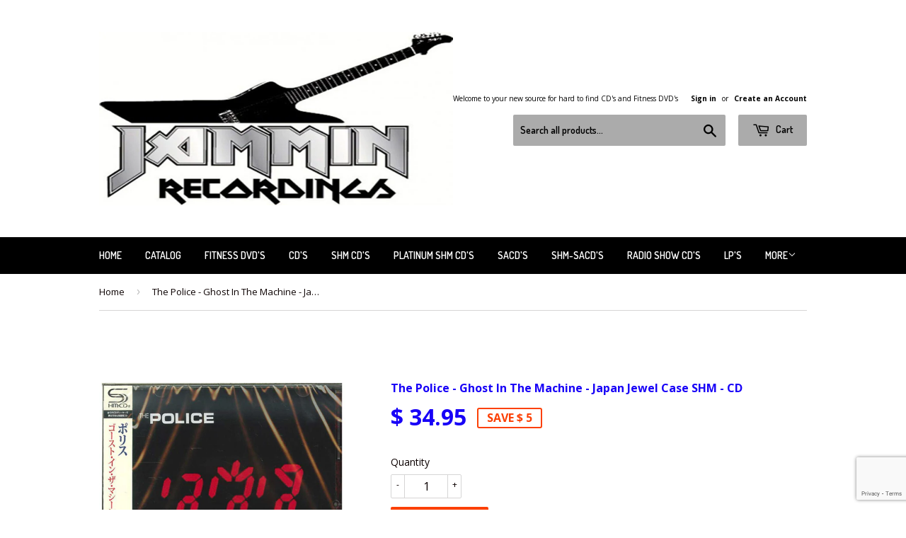

--- FILE ---
content_type: text/html; charset=utf-8
request_url: https://www.jamminrecordings.com/products/the-police-ghost-in-the-machine-japan-jewel-case-shm-cd
body_size: 16118
content:
<!doctype html>
<!--[if lt IE 7]> <html class="no-js lt-ie9 lt-ie8 lt-ie7" lang="en"> <![endif]-->
<!--[if IE 7]> <html class="no-js lt-ie9 lt-ie8" lang="en"> <![endif]-->
<!--[if IE 8]> <html class="no-js lt-ie9" lang="en"> <![endif]-->
<!--[if IE 9 ]> <html class="ie9 no-js"> <![endif]-->
<!-- [if (gt IE 9)|!(IE)]><! -->
<html class="no-touch no-js">
  <!-- <![endif] -->

  <head>
    <meta name="google-site-verification" content="VJcdx1EqVaRLmEfFvzEBrTPTTqFYpOYkr-2wcOF29dc">
    <meta name="msvalidate.01" content="2FFF431CE498179473531B9286F33F8A">
    <meta name="p:domain_verify" content="c09fd68e279277955ed0eba2260b0b60">
    <script>
      (function(i,s,o,g,r,a,m){i['GoogleAnalyticsObject']=r;i[r]=i[r]||function(){
      (i[r].q=i[r].q||[]).push(arguments)},i[r].l=1*new Date();a=s.createElement(o),
      m=s.getElementsByTagName(o)[0];a.async=1;a.src=g;m.parentNode.insertBefore(a,m)
      })(window,document,'script','//www.google-analytics.com/analytics.js','ga');

      ga('create', 'UA-69053826-1', 'auto');
      ga('send', 'pageview');
    </script>

    <!-- Basic page needs ================================================== -->
    <meta charset="utf-8">
    <meta http-equiv="X-UA-Compatible" content="IE=edge,chrome=1">

    
      <link rel="shortcut icon" href="//www.jamminrecordings.com/cdn/shop/t/10/assets/favicon.png?v=101937657970638259691442708816" type="image/png">
    

    <!-- Title and description ================================================== -->
    <!-- "snippets/SEOMetaManager.liquid" was not rendered, the associated app was uninstalled -->

    <!-- Product meta ================================================== -->
    
  <meta property="og:type" content="product">
  <meta property="og:title" content="The Police - Ghost In The Machine - Japan Jewel Case SHM - CD">
  <meta property="og:url" content="https://www.jamminrecordings.com/products/the-police-ghost-in-the-machine-japan-jewel-case-shm-cd">
  
  <meta property="og:image" content="http://www.jamminrecordings.com/cdn/shop/products/Police_-_Ghost_In_The_Machine_-_Japan_Jewel_Case_SHM_grande.jpg?v=1735329942">
  <meta property="og:image:secure_url" content="https://www.jamminrecordings.com/cdn/shop/products/Police_-_Ghost_In_The_Machine_-_Japan_Jewel_Case_SHM_grande.jpg?v=1735329942">
  
  <meta property="og:price:amount" content="34.95">
  <meta property="og:price:currency" content="USD">


  <meta property="og:description" content="The Police - Ghost In The Machine - Japan Jewel Case SHM - CD 4988005678140">

  <meta property="og:site_name" content="JAMMIN Recordings">

    

<meta name="twitter:card" content="summary">


  <meta name="twitter:card" content="product">
  <meta name="twitter:title" content="The Police - Ghost In The Machine - Japan Jewel Case SHM - CD">
  <meta name="twitter:description" content="Brand new and factory sealed.
Track Listing:
1. Spirits in the Material World2. Every Little Thing She Does Is Magic3. Invisible Sun4. Hungry for You (J&#39;Aurais Toujours Faim de Toil) - (French)5. Demolition Man6. Too Much Information7. Rehumanize Yourself8. One World (Not Three)9. Omega Man10. Secret Journey11. Darkness
VIDEO: Every Little Thing She Does Is Magic">
  <meta name="twitter:image" content="https://www.jamminrecordings.com/cdn/shop/products/Police_-_Ghost_In_The_Machine_-_Japan_Jewel_Case_SHM_medium.jpg?v=1735329942">
  <meta name="twitter:image:width" content="240">
  <meta name="twitter:image:height" content="240">



    <!-- Helpers ================================================== -->
    <link rel="canonical" href="https://www.jamminrecordings.com/products/the-police-ghost-in-the-machine-japan-jewel-case-shm-cd">
    <meta name="viewport" content="width=device-width,initial-scale=1">

    
      <!-- Ajaxify Cart Plugin ================================================== -->
      <link href="//www.jamminrecordings.com/cdn/shop/t/10/assets/ajaxify.scss.css?v=140191051186140692171442972066" rel="stylesheet" type="text/css" media="all" />
    

    <!-- CSS ================================================== -->
    <link href="//www.jamminrecordings.com/cdn/shop/t/10/assets/timber.scss.css?v=152323458112384685311674765288" rel="stylesheet" type="text/css" media="all" />
    
  
  
  <link href="//fonts.googleapis.com/css?family=Open+Sans:400,700" rel="stylesheet" type="text/css" media="all" />


  


  
    
    
    <link href="//fonts.googleapis.com/css?family=Dosis:600" rel="stylesheet" type="text/css" media="all" />
  



    <!-- Header hook for plugins ================================================== -->
    <script>window.performance && window.performance.mark && window.performance.mark('shopify.content_for_header.start');</script><meta name="google-site-verification" content="VJcdx1EqVaRLmEfFvzEBrTPTTqFYpOYkr-2wcOF29dc">
<meta id="shopify-digital-wallet" name="shopify-digital-wallet" content="/9884272/digital_wallets/dialog">
<meta name="shopify-checkout-api-token" content="e5271bcf7c2773e6bd63737bde5c6924">
<meta id="in-context-paypal-metadata" data-shop-id="9884272" data-venmo-supported="true" data-environment="production" data-locale="en_US" data-paypal-v4="true" data-currency="USD">
<link rel="alternate" type="application/json+oembed" href="https://www.jamminrecordings.com/products/the-police-ghost-in-the-machine-japan-jewel-case-shm-cd.oembed">
<script async="async" src="/checkouts/internal/preloads.js?locale=en-US"></script>
<script id="shopify-features" type="application/json">{"accessToken":"e5271bcf7c2773e6bd63737bde5c6924","betas":["rich-media-storefront-analytics"],"domain":"www.jamminrecordings.com","predictiveSearch":true,"shopId":9884272,"locale":"en"}</script>
<script>var Shopify = Shopify || {};
Shopify.shop = "jammin-recordings.myshopify.com";
Shopify.locale = "en";
Shopify.currency = {"active":"USD","rate":"1.0"};
Shopify.country = "US";
Shopify.theme = {"name":"Supply","id":63850947,"schema_name":null,"schema_version":null,"theme_store_id":679,"role":"main"};
Shopify.theme.handle = "null";
Shopify.theme.style = {"id":null,"handle":null};
Shopify.cdnHost = "www.jamminrecordings.com/cdn";
Shopify.routes = Shopify.routes || {};
Shopify.routes.root = "/";</script>
<script type="module">!function(o){(o.Shopify=o.Shopify||{}).modules=!0}(window);</script>
<script>!function(o){function n(){var o=[];function n(){o.push(Array.prototype.slice.apply(arguments))}return n.q=o,n}var t=o.Shopify=o.Shopify||{};t.loadFeatures=n(),t.autoloadFeatures=n()}(window);</script>
<script id="shop-js-analytics" type="application/json">{"pageType":"product"}</script>
<script defer="defer" async type="module" src="//www.jamminrecordings.com/cdn/shopifycloud/shop-js/modules/v2/client.init-shop-cart-sync_D0dqhulL.en.esm.js"></script>
<script defer="defer" async type="module" src="//www.jamminrecordings.com/cdn/shopifycloud/shop-js/modules/v2/chunk.common_CpVO7qML.esm.js"></script>
<script type="module">
  await import("//www.jamminrecordings.com/cdn/shopifycloud/shop-js/modules/v2/client.init-shop-cart-sync_D0dqhulL.en.esm.js");
await import("//www.jamminrecordings.com/cdn/shopifycloud/shop-js/modules/v2/chunk.common_CpVO7qML.esm.js");

  window.Shopify.SignInWithShop?.initShopCartSync?.({"fedCMEnabled":true,"windoidEnabled":true});

</script>
<script id="__st">var __st={"a":9884272,"offset":-21600,"reqid":"2a90bd31-ef65-41a0-9820-a57f93225eca-1764687198","pageurl":"www.jamminrecordings.com\/products\/the-police-ghost-in-the-machine-japan-jewel-case-shm-cd","u":"59e96085505d","p":"product","rtyp":"product","rid":1847205003331};</script>
<script>window.ShopifyPaypalV4VisibilityTracking = true;</script>
<script id="captcha-bootstrap">!function(){'use strict';const t='contact',e='account',n='new_comment',o=[[t,t],['blogs',n],['comments',n],[t,'customer']],c=[[e,'customer_login'],[e,'guest_login'],[e,'recover_customer_password'],[e,'create_customer']],r=t=>t.map((([t,e])=>`form[action*='/${t}']:not([data-nocaptcha='true']) input[name='form_type'][value='${e}']`)).join(','),a=t=>()=>t?[...document.querySelectorAll(t)].map((t=>t.form)):[];function s(){const t=[...o],e=r(t);return a(e)}const i='password',u='form_key',d=['recaptcha-v3-token','g-recaptcha-response','h-captcha-response',i],f=()=>{try{return window.sessionStorage}catch{return}},m='__shopify_v',_=t=>t.elements[u];function p(t,e,n=!1){try{const o=window.sessionStorage,c=JSON.parse(o.getItem(e)),{data:r}=function(t){const{data:e,action:n}=t;return t[m]||n?{data:e,action:n}:{data:t,action:n}}(c);for(const[e,n]of Object.entries(r))t.elements[e]&&(t.elements[e].value=n);n&&o.removeItem(e)}catch(o){console.error('form repopulation failed',{error:o})}}const l='form_type',E='cptcha';function T(t){t.dataset[E]=!0}const w=window,h=w.document,L='Shopify',v='ce_forms',y='captcha';let A=!1;((t,e)=>{const n=(g='f06e6c50-85a8-45c8-87d0-21a2b65856fe',I='https://cdn.shopify.com/shopifycloud/storefront-forms-hcaptcha/ce_storefront_forms_captcha_hcaptcha.v1.5.2.iife.js',D={infoText:'Protected by hCaptcha',privacyText:'Privacy',termsText:'Terms'},(t,e,n)=>{const o=w[L][v],c=o.bindForm;if(c)return c(t,g,e,D).then(n);var r;o.q.push([[t,g,e,D],n]),r=I,A||(h.body.append(Object.assign(h.createElement('script'),{id:'captcha-provider',async:!0,src:r})),A=!0)});var g,I,D;w[L]=w[L]||{},w[L][v]=w[L][v]||{},w[L][v].q=[],w[L][y]=w[L][y]||{},w[L][y].protect=function(t,e){n(t,void 0,e),T(t)},Object.freeze(w[L][y]),function(t,e,n,w,h,L){const[v,y,A,g]=function(t,e,n){const i=e?o:[],u=t?c:[],d=[...i,...u],f=r(d),m=r(i),_=r(d.filter((([t,e])=>n.includes(e))));return[a(f),a(m),a(_),s()]}(w,h,L),I=t=>{const e=t.target;return e instanceof HTMLFormElement?e:e&&e.form},D=t=>v().includes(t);t.addEventListener('submit',(t=>{const e=I(t);if(!e)return;const n=D(e)&&!e.dataset.hcaptchaBound&&!e.dataset.recaptchaBound,o=_(e),c=g().includes(e)&&(!o||!o.value);(n||c)&&t.preventDefault(),c&&!n&&(function(t){try{if(!f())return;!function(t){const e=f();if(!e)return;const n=_(t);if(!n)return;const o=n.value;o&&e.removeItem(o)}(t);const e=Array.from(Array(32),(()=>Math.random().toString(36)[2])).join('');!function(t,e){_(t)||t.append(Object.assign(document.createElement('input'),{type:'hidden',name:u})),t.elements[u].value=e}(t,e),function(t,e){const n=f();if(!n)return;const o=[...t.querySelectorAll(`input[type='${i}']`)].map((({name:t})=>t)),c=[...d,...o],r={};for(const[a,s]of new FormData(t).entries())c.includes(a)||(r[a]=s);n.setItem(e,JSON.stringify({[m]:1,action:t.action,data:r}))}(t,e)}catch(e){console.error('failed to persist form',e)}}(e),e.submit())}));const S=(t,e)=>{t&&!t.dataset[E]&&(n(t,e.some((e=>e===t))),T(t))};for(const o of['focusin','change'])t.addEventListener(o,(t=>{const e=I(t);D(e)&&S(e,y())}));const B=e.get('form_key'),M=e.get(l),P=B&&M;t.addEventListener('DOMContentLoaded',(()=>{const t=y();if(P)for(const e of t)e.elements[l].value===M&&p(e,B);[...new Set([...A(),...v().filter((t=>'true'===t.dataset.shopifyCaptcha))])].forEach((e=>S(e,t)))}))}(h,new URLSearchParams(w.location.search),n,t,e,['guest_login'])})(!0,!0)}();</script>
<script integrity="sha256-52AcMU7V7pcBOXWImdc/TAGTFKeNjmkeM1Pvks/DTgc=" data-source-attribution="shopify.loadfeatures" defer="defer" src="//www.jamminrecordings.com/cdn/shopifycloud/storefront/assets/storefront/load_feature-81c60534.js" crossorigin="anonymous"></script>
<script data-source-attribution="shopify.dynamic_checkout.dynamic.init">var Shopify=Shopify||{};Shopify.PaymentButton=Shopify.PaymentButton||{isStorefrontPortableWallets:!0,init:function(){window.Shopify.PaymentButton.init=function(){};var t=document.createElement("script");t.src="https://www.jamminrecordings.com/cdn/shopifycloud/portable-wallets/latest/portable-wallets.en.js",t.type="module",document.head.appendChild(t)}};
</script>
<script data-source-attribution="shopify.dynamic_checkout.buyer_consent">
  function portableWalletsHideBuyerConsent(e){var t=document.getElementById("shopify-buyer-consent"),n=document.getElementById("shopify-subscription-policy-button");t&&n&&(t.classList.add("hidden"),t.setAttribute("aria-hidden","true"),n.removeEventListener("click",e))}function portableWalletsShowBuyerConsent(e){var t=document.getElementById("shopify-buyer-consent"),n=document.getElementById("shopify-subscription-policy-button");t&&n&&(t.classList.remove("hidden"),t.removeAttribute("aria-hidden"),n.addEventListener("click",e))}window.Shopify?.PaymentButton&&(window.Shopify.PaymentButton.hideBuyerConsent=portableWalletsHideBuyerConsent,window.Shopify.PaymentButton.showBuyerConsent=portableWalletsShowBuyerConsent);
</script>
<script data-source-attribution="shopify.dynamic_checkout.cart.bootstrap">document.addEventListener("DOMContentLoaded",(function(){function t(){return document.querySelector("shopify-accelerated-checkout-cart, shopify-accelerated-checkout")}if(t())Shopify.PaymentButton.init();else{new MutationObserver((function(e,n){t()&&(Shopify.PaymentButton.init(),n.disconnect())})).observe(document.body,{childList:!0,subtree:!0})}}));
</script>
<link id="shopify-accelerated-checkout-styles" rel="stylesheet" media="screen" href="https://www.jamminrecordings.com/cdn/shopifycloud/portable-wallets/latest/accelerated-checkout-backwards-compat.css" crossorigin="anonymous">
<style id="shopify-accelerated-checkout-cart">
        #shopify-buyer-consent {
  margin-top: 1em;
  display: inline-block;
  width: 100%;
}

#shopify-buyer-consent.hidden {
  display: none;
}

#shopify-subscription-policy-button {
  background: none;
  border: none;
  padding: 0;
  text-decoration: underline;
  font-size: inherit;
  cursor: pointer;
}

#shopify-subscription-policy-button::before {
  box-shadow: none;
}

      </style>

<script>window.performance && window.performance.mark && window.performance.mark('shopify.content_for_header.end');</script>

    

<!--[if lt IE 9]>
<script src="//cdnjs.cloudflare.com/ajax/libs/html5shiv/3.7.2/html5shiv.min.js" type="text/javascript"></script>
<script src="//www.jamminrecordings.com/cdn/shop/t/10/assets/respond.min.js?v=52248677837542619231442707930" type="text/javascript"></script>
<link href="//www.jamminrecordings.com/cdn/shop/t/10/assets/respond-proxy.html" id="respond-proxy" rel="respond-proxy" />
<link href="//www.jamminrecordings.com/search?q=a6ed061563a986d2a90f2ca4f194a7a4" id="respond-redirect" rel="respond-redirect" />
<script src="//www.jamminrecordings.com/search?q=a6ed061563a986d2a90f2ca4f194a7a4" type="text/javascript"></script>
<![endif]-->
<!--[if (lte IE 9) ]><script src="//www.jamminrecordings.com/cdn/shop/t/10/assets/match-media.min.js?v=159635276924582161481442707929" type="text/javascript"></script><![endif]-->


    
    

    <script src="//ajax.googleapis.com/ajax/libs/jquery/1.11.0/jquery.min.js" type="text/javascript"></script>
    <script src="//www.jamminrecordings.com/cdn/shop/t/10/assets/modernizr.min.js?v=26620055551102246001442707929" type="text/javascript"></script>
  <link href="https://monorail-edge.shopifysvc.com" rel="dns-prefetch">
<script>(function(){if ("sendBeacon" in navigator && "performance" in window) {try {var session_token_from_headers = performance.getEntriesByType('navigation')[0].serverTiming.find(x => x.name == '_s').description;} catch {var session_token_from_headers = undefined;}var session_cookie_matches = document.cookie.match(/_shopify_s=([^;]*)/);var session_token_from_cookie = session_cookie_matches && session_cookie_matches.length === 2 ? session_cookie_matches[1] : "";var session_token = session_token_from_headers || session_token_from_cookie || "";function handle_abandonment_event(e) {var entries = performance.getEntries().filter(function(entry) {return /monorail-edge.shopifysvc.com/.test(entry.name);});if (!window.abandonment_tracked && entries.length === 0) {window.abandonment_tracked = true;var currentMs = Date.now();var navigation_start = performance.timing.navigationStart;var payload = {shop_id: 9884272,url: window.location.href,navigation_start,duration: currentMs - navigation_start,session_token,page_type: "product"};window.navigator.sendBeacon("https://monorail-edge.shopifysvc.com/v1/produce", JSON.stringify({schema_id: "online_store_buyer_site_abandonment/1.1",payload: payload,metadata: {event_created_at_ms: currentMs,event_sent_at_ms: currentMs}}));}}window.addEventListener('pagehide', handle_abandonment_event);}}());</script>
<script id="web-pixels-manager-setup">(function e(e,d,r,n,o){if(void 0===o&&(o={}),!Boolean(null===(a=null===(i=window.Shopify)||void 0===i?void 0:i.analytics)||void 0===a?void 0:a.replayQueue)){var i,a;window.Shopify=window.Shopify||{};var t=window.Shopify;t.analytics=t.analytics||{};var s=t.analytics;s.replayQueue=[],s.publish=function(e,d,r){return s.replayQueue.push([e,d,r]),!0};try{self.performance.mark("wpm:start")}catch(e){}var l=function(){var e={modern:/Edge?\/(1{2}[4-9]|1[2-9]\d|[2-9]\d{2}|\d{4,})\.\d+(\.\d+|)|Firefox\/(1{2}[4-9]|1[2-9]\d|[2-9]\d{2}|\d{4,})\.\d+(\.\d+|)|Chrom(ium|e)\/(9{2}|\d{3,})\.\d+(\.\d+|)|(Maci|X1{2}).+ Version\/(15\.\d+|(1[6-9]|[2-9]\d|\d{3,})\.\d+)([,.]\d+|)( \(\w+\)|)( Mobile\/\w+|) Safari\/|Chrome.+OPR\/(9{2}|\d{3,})\.\d+\.\d+|(CPU[ +]OS|iPhone[ +]OS|CPU[ +]iPhone|CPU IPhone OS|CPU iPad OS)[ +]+(15[._]\d+|(1[6-9]|[2-9]\d|\d{3,})[._]\d+)([._]\d+|)|Android:?[ /-](13[3-9]|1[4-9]\d|[2-9]\d{2}|\d{4,})(\.\d+|)(\.\d+|)|Android.+Firefox\/(13[5-9]|1[4-9]\d|[2-9]\d{2}|\d{4,})\.\d+(\.\d+|)|Android.+Chrom(ium|e)\/(13[3-9]|1[4-9]\d|[2-9]\d{2}|\d{4,})\.\d+(\.\d+|)|SamsungBrowser\/([2-9]\d|\d{3,})\.\d+/,legacy:/Edge?\/(1[6-9]|[2-9]\d|\d{3,})\.\d+(\.\d+|)|Firefox\/(5[4-9]|[6-9]\d|\d{3,})\.\d+(\.\d+|)|Chrom(ium|e)\/(5[1-9]|[6-9]\d|\d{3,})\.\d+(\.\d+|)([\d.]+$|.*Safari\/(?![\d.]+ Edge\/[\d.]+$))|(Maci|X1{2}).+ Version\/(10\.\d+|(1[1-9]|[2-9]\d|\d{3,})\.\d+)([,.]\d+|)( \(\w+\)|)( Mobile\/\w+|) Safari\/|Chrome.+OPR\/(3[89]|[4-9]\d|\d{3,})\.\d+\.\d+|(CPU[ +]OS|iPhone[ +]OS|CPU[ +]iPhone|CPU IPhone OS|CPU iPad OS)[ +]+(10[._]\d+|(1[1-9]|[2-9]\d|\d{3,})[._]\d+)([._]\d+|)|Android:?[ /-](13[3-9]|1[4-9]\d|[2-9]\d{2}|\d{4,})(\.\d+|)(\.\d+|)|Mobile Safari.+OPR\/([89]\d|\d{3,})\.\d+\.\d+|Android.+Firefox\/(13[5-9]|1[4-9]\d|[2-9]\d{2}|\d{4,})\.\d+(\.\d+|)|Android.+Chrom(ium|e)\/(13[3-9]|1[4-9]\d|[2-9]\d{2}|\d{4,})\.\d+(\.\d+|)|Android.+(UC? ?Browser|UCWEB|U3)[ /]?(15\.([5-9]|\d{2,})|(1[6-9]|[2-9]\d|\d{3,})\.\d+)\.\d+|SamsungBrowser\/(5\.\d+|([6-9]|\d{2,})\.\d+)|Android.+MQ{2}Browser\/(14(\.(9|\d{2,})|)|(1[5-9]|[2-9]\d|\d{3,})(\.\d+|))(\.\d+|)|K[Aa][Ii]OS\/(3\.\d+|([4-9]|\d{2,})\.\d+)(\.\d+|)/},d=e.modern,r=e.legacy,n=navigator.userAgent;return n.match(d)?"modern":n.match(r)?"legacy":"unknown"}(),u="modern"===l?"modern":"legacy",c=(null!=n?n:{modern:"",legacy:""})[u],f=function(e){return[e.baseUrl,"/wpm","/b",e.hashVersion,"modern"===e.buildTarget?"m":"l",".js"].join("")}({baseUrl:d,hashVersion:r,buildTarget:u}),m=function(e){var d=e.version,r=e.bundleTarget,n=e.surface,o=e.pageUrl,i=e.monorailEndpoint;return{emit:function(e){var a=e.status,t=e.errorMsg,s=(new Date).getTime(),l=JSON.stringify({metadata:{event_sent_at_ms:s},events:[{schema_id:"web_pixels_manager_load/3.1",payload:{version:d,bundle_target:r,page_url:o,status:a,surface:n,error_msg:t},metadata:{event_created_at_ms:s}}]});if(!i)return console&&console.warn&&console.warn("[Web Pixels Manager] No Monorail endpoint provided, skipping logging."),!1;try{return self.navigator.sendBeacon.bind(self.navigator)(i,l)}catch(e){}var u=new XMLHttpRequest;try{return u.open("POST",i,!0),u.setRequestHeader("Content-Type","text/plain"),u.send(l),!0}catch(e){return console&&console.warn&&console.warn("[Web Pixels Manager] Got an unhandled error while logging to Monorail."),!1}}}}({version:r,bundleTarget:l,surface:e.surface,pageUrl:self.location.href,monorailEndpoint:e.monorailEndpoint});try{o.browserTarget=l,function(e){var d=e.src,r=e.async,n=void 0===r||r,o=e.onload,i=e.onerror,a=e.sri,t=e.scriptDataAttributes,s=void 0===t?{}:t,l=document.createElement("script"),u=document.querySelector("head"),c=document.querySelector("body");if(l.async=n,l.src=d,a&&(l.integrity=a,l.crossOrigin="anonymous"),s)for(var f in s)if(Object.prototype.hasOwnProperty.call(s,f))try{l.dataset[f]=s[f]}catch(e){}if(o&&l.addEventListener("load",o),i&&l.addEventListener("error",i),u)u.appendChild(l);else{if(!c)throw new Error("Did not find a head or body element to append the script");c.appendChild(l)}}({src:f,async:!0,onload:function(){if(!function(){var e,d;return Boolean(null===(d=null===(e=window.Shopify)||void 0===e?void 0:e.analytics)||void 0===d?void 0:d.initialized)}()){var d=window.webPixelsManager.init(e)||void 0;if(d){var r=window.Shopify.analytics;r.replayQueue.forEach((function(e){var r=e[0],n=e[1],o=e[2];d.publishCustomEvent(r,n,o)})),r.replayQueue=[],r.publish=d.publishCustomEvent,r.visitor=d.visitor,r.initialized=!0}}},onerror:function(){return m.emit({status:"failed",errorMsg:"".concat(f," has failed to load")})},sri:function(e){var d=/^sha384-[A-Za-z0-9+/=]+$/;return"string"==typeof e&&d.test(e)}(c)?c:"",scriptDataAttributes:o}),m.emit({status:"loading"})}catch(e){m.emit({status:"failed",errorMsg:(null==e?void 0:e.message)||"Unknown error"})}}})({shopId: 9884272,storefrontBaseUrl: "https://www.jamminrecordings.com",extensionsBaseUrl: "https://extensions.shopifycdn.com/cdn/shopifycloud/web-pixels-manager",monorailEndpoint: "https://monorail-edge.shopifysvc.com/unstable/produce_batch",surface: "storefront-renderer",enabledBetaFlags: ["2dca8a86"],webPixelsConfigList: [{"id":"514359363","configuration":"{\"config\":\"{\\\"pixel_id\\\":\\\"GT-55N7KD7N\\\",\\\"target_country\\\":\\\"US\\\",\\\"gtag_events\\\":[{\\\"type\\\":\\\"view_item\\\",\\\"action_label\\\":\\\"MC-KH39Q7EEBD\\\"},{\\\"type\\\":\\\"purchase\\\",\\\"action_label\\\":\\\"MC-KH39Q7EEBD\\\"},{\\\"type\\\":\\\"page_view\\\",\\\"action_label\\\":\\\"MC-KH39Q7EEBD\\\"}],\\\"enable_monitoring_mode\\\":false}\"}","eventPayloadVersion":"v1","runtimeContext":"OPEN","scriptVersion":"b2a88bafab3e21179ed38636efcd8a93","type":"APP","apiClientId":1780363,"privacyPurposes":[],"dataSharingAdjustments":{"protectedCustomerApprovalScopes":["read_customer_address","read_customer_email","read_customer_name","read_customer_personal_data","read_customer_phone"]}},{"id":"60096579","configuration":"{\"tagID\":\"2620020388846\"}","eventPayloadVersion":"v1","runtimeContext":"STRICT","scriptVersion":"18031546ee651571ed29edbe71a3550b","type":"APP","apiClientId":3009811,"privacyPurposes":["ANALYTICS","MARKETING","SALE_OF_DATA"],"dataSharingAdjustments":{"protectedCustomerApprovalScopes":["read_customer_address","read_customer_email","read_customer_name","read_customer_personal_data","read_customer_phone"]}},{"id":"70090819","eventPayloadVersion":"v1","runtimeContext":"LAX","scriptVersion":"1","type":"CUSTOM","privacyPurposes":["ANALYTICS"],"name":"Google Analytics tag (migrated)"},{"id":"shopify-app-pixel","configuration":"{}","eventPayloadVersion":"v1","runtimeContext":"STRICT","scriptVersion":"0450","apiClientId":"shopify-pixel","type":"APP","privacyPurposes":["ANALYTICS","MARKETING"]},{"id":"shopify-custom-pixel","eventPayloadVersion":"v1","runtimeContext":"LAX","scriptVersion":"0450","apiClientId":"shopify-pixel","type":"CUSTOM","privacyPurposes":["ANALYTICS","MARKETING"]}],isMerchantRequest: false,initData: {"shop":{"name":"JAMMIN Recordings","paymentSettings":{"currencyCode":"USD"},"myshopifyDomain":"jammin-recordings.myshopify.com","countryCode":"US","storefrontUrl":"https:\/\/www.jamminrecordings.com"},"customer":null,"cart":null,"checkout":null,"productVariants":[{"price":{"amount":34.95,"currencyCode":"USD"},"product":{"title":"The Police - Ghost In The Machine - Japan Jewel Case SHM - CD","vendor":"The Police","id":"1847205003331","untranslatedTitle":"The Police - Ghost In The Machine - Japan Jewel Case SHM - CD","url":"\/products\/the-police-ghost-in-the-machine-japan-jewel-case-shm-cd","type":"SHM CD's"},"id":"17305588203587","image":{"src":"\/\/www.jamminrecordings.com\/cdn\/shop\/products\/Police_-_Ghost_In_The_Machine_-_Japan_Jewel_Case_SHM.jpg?v=1735329942"},"sku":"UICY-25088","title":"Default Title","untranslatedTitle":"Default Title"}],"purchasingCompany":null},},"https://www.jamminrecordings.com/cdn","ae1676cfwd2530674p4253c800m34e853cb",{"modern":"","legacy":""},{"shopId":"9884272","storefrontBaseUrl":"https:\/\/www.jamminrecordings.com","extensionBaseUrl":"https:\/\/extensions.shopifycdn.com\/cdn\/shopifycloud\/web-pixels-manager","surface":"storefront-renderer","enabledBetaFlags":"[\"2dca8a86\"]","isMerchantRequest":"false","hashVersion":"ae1676cfwd2530674p4253c800m34e853cb","publish":"custom","events":"[[\"page_viewed\",{}],[\"product_viewed\",{\"productVariant\":{\"price\":{\"amount\":34.95,\"currencyCode\":\"USD\"},\"product\":{\"title\":\"The Police - Ghost In The Machine - Japan Jewel Case SHM - CD\",\"vendor\":\"The Police\",\"id\":\"1847205003331\",\"untranslatedTitle\":\"The Police - Ghost In The Machine - Japan Jewel Case SHM - CD\",\"url\":\"\/products\/the-police-ghost-in-the-machine-japan-jewel-case-shm-cd\",\"type\":\"SHM CD's\"},\"id\":\"17305588203587\",\"image\":{\"src\":\"\/\/www.jamminrecordings.com\/cdn\/shop\/products\/Police_-_Ghost_In_The_Machine_-_Japan_Jewel_Case_SHM.jpg?v=1735329942\"},\"sku\":\"UICY-25088\",\"title\":\"Default Title\",\"untranslatedTitle\":\"Default Title\"}}]]"});</script><script>
  window.ShopifyAnalytics = window.ShopifyAnalytics || {};
  window.ShopifyAnalytics.meta = window.ShopifyAnalytics.meta || {};
  window.ShopifyAnalytics.meta.currency = 'USD';
  var meta = {"product":{"id":1847205003331,"gid":"gid:\/\/shopify\/Product\/1847205003331","vendor":"The Police","type":"SHM CD's","variants":[{"id":17305588203587,"price":3495,"name":"The Police - Ghost In The Machine - Japan Jewel Case SHM - CD","public_title":null,"sku":"UICY-25088"}],"remote":false},"page":{"pageType":"product","resourceType":"product","resourceId":1847205003331}};
  for (var attr in meta) {
    window.ShopifyAnalytics.meta[attr] = meta[attr];
  }
</script>
<script class="analytics">
  (function () {
    var customDocumentWrite = function(content) {
      var jquery = null;

      if (window.jQuery) {
        jquery = window.jQuery;
      } else if (window.Checkout && window.Checkout.$) {
        jquery = window.Checkout.$;
      }

      if (jquery) {
        jquery('body').append(content);
      }
    };

    var hasLoggedConversion = function(token) {
      if (token) {
        return document.cookie.indexOf('loggedConversion=' + token) !== -1;
      }
      return false;
    }

    var setCookieIfConversion = function(token) {
      if (token) {
        var twoMonthsFromNow = new Date(Date.now());
        twoMonthsFromNow.setMonth(twoMonthsFromNow.getMonth() + 2);

        document.cookie = 'loggedConversion=' + token + '; expires=' + twoMonthsFromNow;
      }
    }

    var trekkie = window.ShopifyAnalytics.lib = window.trekkie = window.trekkie || [];
    if (trekkie.integrations) {
      return;
    }
    trekkie.methods = [
      'identify',
      'page',
      'ready',
      'track',
      'trackForm',
      'trackLink'
    ];
    trekkie.factory = function(method) {
      return function() {
        var args = Array.prototype.slice.call(arguments);
        args.unshift(method);
        trekkie.push(args);
        return trekkie;
      };
    };
    for (var i = 0; i < trekkie.methods.length; i++) {
      var key = trekkie.methods[i];
      trekkie[key] = trekkie.factory(key);
    }
    trekkie.load = function(config) {
      trekkie.config = config || {};
      trekkie.config.initialDocumentCookie = document.cookie;
      var first = document.getElementsByTagName('script')[0];
      var script = document.createElement('script');
      script.type = 'text/javascript';
      script.onerror = function(e) {
        var scriptFallback = document.createElement('script');
        scriptFallback.type = 'text/javascript';
        scriptFallback.onerror = function(error) {
                var Monorail = {
      produce: function produce(monorailDomain, schemaId, payload) {
        var currentMs = new Date().getTime();
        var event = {
          schema_id: schemaId,
          payload: payload,
          metadata: {
            event_created_at_ms: currentMs,
            event_sent_at_ms: currentMs
          }
        };
        return Monorail.sendRequest("https://" + monorailDomain + "/v1/produce", JSON.stringify(event));
      },
      sendRequest: function sendRequest(endpointUrl, payload) {
        // Try the sendBeacon API
        if (window && window.navigator && typeof window.navigator.sendBeacon === 'function' && typeof window.Blob === 'function' && !Monorail.isIos12()) {
          var blobData = new window.Blob([payload], {
            type: 'text/plain'
          });

          if (window.navigator.sendBeacon(endpointUrl, blobData)) {
            return true;
          } // sendBeacon was not successful

        } // XHR beacon

        var xhr = new XMLHttpRequest();

        try {
          xhr.open('POST', endpointUrl);
          xhr.setRequestHeader('Content-Type', 'text/plain');
          xhr.send(payload);
        } catch (e) {
          console.log(e);
        }

        return false;
      },
      isIos12: function isIos12() {
        return window.navigator.userAgent.lastIndexOf('iPhone; CPU iPhone OS 12_') !== -1 || window.navigator.userAgent.lastIndexOf('iPad; CPU OS 12_') !== -1;
      }
    };
    Monorail.produce('monorail-edge.shopifysvc.com',
      'trekkie_storefront_load_errors/1.1',
      {shop_id: 9884272,
      theme_id: 63850947,
      app_name: "storefront",
      context_url: window.location.href,
      source_url: "//www.jamminrecordings.com/cdn/s/trekkie.storefront.3c703df509f0f96f3237c9daa54e2777acf1a1dd.min.js"});

        };
        scriptFallback.async = true;
        scriptFallback.src = '//www.jamminrecordings.com/cdn/s/trekkie.storefront.3c703df509f0f96f3237c9daa54e2777acf1a1dd.min.js';
        first.parentNode.insertBefore(scriptFallback, first);
      };
      script.async = true;
      script.src = '//www.jamminrecordings.com/cdn/s/trekkie.storefront.3c703df509f0f96f3237c9daa54e2777acf1a1dd.min.js';
      first.parentNode.insertBefore(script, first);
    };
    trekkie.load(
      {"Trekkie":{"appName":"storefront","development":false,"defaultAttributes":{"shopId":9884272,"isMerchantRequest":null,"themeId":63850947,"themeCityHash":"16132443640982583669","contentLanguage":"en","currency":"USD","eventMetadataId":"8786d192-8bfa-45c4-91a2-5a565526ed89"},"isServerSideCookieWritingEnabled":true,"monorailRegion":"shop_domain","enabledBetaFlags":["f0df213a"]},"Session Attribution":{},"S2S":{"facebookCapiEnabled":false,"source":"trekkie-storefront-renderer","apiClientId":580111}}
    );

    var loaded = false;
    trekkie.ready(function() {
      if (loaded) return;
      loaded = true;

      window.ShopifyAnalytics.lib = window.trekkie;

      var originalDocumentWrite = document.write;
      document.write = customDocumentWrite;
      try { window.ShopifyAnalytics.merchantGoogleAnalytics.call(this); } catch(error) {};
      document.write = originalDocumentWrite;

      window.ShopifyAnalytics.lib.page(null,{"pageType":"product","resourceType":"product","resourceId":1847205003331,"shopifyEmitted":true});

      var match = window.location.pathname.match(/checkouts\/(.+)\/(thank_you|post_purchase)/)
      var token = match? match[1]: undefined;
      if (!hasLoggedConversion(token)) {
        setCookieIfConversion(token);
        window.ShopifyAnalytics.lib.track("Viewed Product",{"currency":"USD","variantId":17305588203587,"productId":1847205003331,"productGid":"gid:\/\/shopify\/Product\/1847205003331","name":"The Police - Ghost In The Machine - Japan Jewel Case SHM - CD","price":"34.95","sku":"UICY-25088","brand":"The Police","variant":null,"category":"SHM CD's","nonInteraction":true,"remote":false},undefined,undefined,{"shopifyEmitted":true});
      window.ShopifyAnalytics.lib.track("monorail:\/\/trekkie_storefront_viewed_product\/1.1",{"currency":"USD","variantId":17305588203587,"productId":1847205003331,"productGid":"gid:\/\/shopify\/Product\/1847205003331","name":"The Police - Ghost In The Machine - Japan Jewel Case SHM - CD","price":"34.95","sku":"UICY-25088","brand":"The Police","variant":null,"category":"SHM CD's","nonInteraction":true,"remote":false,"referer":"https:\/\/www.jamminrecordings.com\/products\/the-police-ghost-in-the-machine-japan-jewel-case-shm-cd"});
      }
    });


        var eventsListenerScript = document.createElement('script');
        eventsListenerScript.async = true;
        eventsListenerScript.src = "//www.jamminrecordings.com/cdn/shopifycloud/storefront/assets/shop_events_listener-3da45d37.js";
        document.getElementsByTagName('head')[0].appendChild(eventsListenerScript);

})();</script>
  <script>
  if (!window.ga || (window.ga && typeof window.ga !== 'function')) {
    window.ga = function ga() {
      (window.ga.q = window.ga.q || []).push(arguments);
      if (window.Shopify && window.Shopify.analytics && typeof window.Shopify.analytics.publish === 'function') {
        window.Shopify.analytics.publish("ga_stub_called", {}, {sendTo: "google_osp_migration"});
      }
      console.error("Shopify's Google Analytics stub called with:", Array.from(arguments), "\nSee https://help.shopify.com/manual/promoting-marketing/pixels/pixel-migration#google for more information.");
    };
    if (window.Shopify && window.Shopify.analytics && typeof window.Shopify.analytics.publish === 'function') {
      window.Shopify.analytics.publish("ga_stub_initialized", {}, {sendTo: "google_osp_migration"});
    }
  }
</script>
<script
  defer
  src="https://www.jamminrecordings.com/cdn/shopifycloud/perf-kit/shopify-perf-kit-2.1.2.min.js"
  data-application="storefront-renderer"
  data-shop-id="9884272"
  data-render-region="gcp-us-east1"
  data-page-type="product"
  data-theme-instance-id="63850947"
  data-theme-name=""
  data-theme-version=""
  data-monorail-region="shop_domain"
  data-resource-timing-sampling-rate="10"
  data-shs="true"
  data-shs-beacon="true"
  data-shs-export-with-fetch="true"
  data-shs-logs-sample-rate="1"
></script>
</head>

  <body
    id="the-police-ghost-in-the-machine-japan-jewel-case-shm-4988005678140"
    class="template-product"
  >
    <header class="site-header" role="banner">
      <div class="wrapper">
        <div class="grid--full">
          <div class="grid-item large--one-half">
            
              <div class="h1 header-logo" itemscope itemtype="http://schema.org/Organization">
            
            
              <a href="/" itemprop="url">
                <img src="//www.jamminrecordings.com/cdn/shop/t/10/assets/logo.png?v=149037755102350969271442708815" alt="JAMMIN Recordings" itemprop="logo">
              </a>
            
            
              </div>
            
          </div>

          <div class="grid-item large--one-half text-center large--text-right">
            
              <div class="site-header--text-links">
                
                  Welcome to your new source for hard to find CD's and Fitness DVD's
                

                
                  <span class="site-header--meta-links medium-down--hide">
                    
                      <a href="/account/login" id="customer_login_link">Sign in</a>
                      
                        <span class="site-header--spacer">or</span>
                        <a href="/account/register" id="customer_register_link">Create an Account</a>
                      
                    
                  </span>
                
              </div>

              <br class="medium-down--hide">
            

            <form action="/search" method="get" class="search-bar" role="search">
  <input type="hidden" name="type" value="product">

  <input type="search" name="q" value="" placeholder="Search all products..." aria-label="Search all products...">
  <button type="submit" class="search-bar--submit icon-fallback-text">
    <span class="icon icon-search" aria-hidden="true"></span>
    <span class="fallback-text">Search</span>
  </button>
</form>


            <a href="/cart" class="header-cart-btn cart-toggle">
              <span class="icon icon-cart"></span>
              Cart
              <span class="cart-count cart-badge--desktop hidden-count">0</span>
            </a>
          </div>
        </div>
      </div>
    </header>

    <nav class="nav-bar" role="navigation">
      <div class="wrapper">
        <form action="/search" method="get" class="search-bar" role="search">
  <input type="hidden" name="type" value="product">

  <input type="search" name="q" value="" placeholder="Search all products..." aria-label="Search all products...">
  <button type="submit" class="search-bar--submit icon-fallback-text">
    <span class="icon icon-search" aria-hidden="true"></span>
    <span class="fallback-text">Search</span>
  </button>
</form>

        <ul class="site-nav" id="accessibleNav">
  
  
    
    
      <li >
        <a href="/">Home</a>
      </li>
    
  
    
    
      <li >
        <a href="/collections/all">Catalog</a>
      </li>
    
  
    
    
      <li >
        <a href="http://jammin-recordings.myshopify.com/collections/fitness-dvds">Fitness DVD's</a>
      </li>
    
  
    
    
      <li >
        <a href="http://jammin-recordings.myshopify.com/collections/cds">CD's</a>
      </li>
    
  
    
    
      <li >
        <a href="http://jammin-recordings.myshopify.com/collections/shm-cds">SHM CD's</a>
      </li>
    
  
    
    
      <li >
        <a href="http://jammin-recordings.myshopify.com/collections/platinum-shm-cds">Platinum SHM CD's</a>
      </li>
    
  
    
    
      <li >
        <a href="http://jammin-recordings.myshopify.com/collections/sacds">SACD's</a>
      </li>
    
  
    
    
      <li >
        <a href="http://jammin-recordings.myshopify.com/collections/sacd-shm-cds">SHM-SACD's</a>
      </li>
    
  
    
    
      <li >
        <a href="http://jammin-recordings.myshopify.com/collections/radio-shows">Radio Show CD's</a>
      </li>
    
  
    
    
      <li >
        <a href="http://jammin-recordings.myshopify.com/collections/lps">LP's</a>
      </li>
    
  
    
    
      <li >
        <a href="http://jammin-recordings.myshopify.com/collections/gold-cds">Gold CD's</a>
      </li>
    
  
    
    
      <li >
        <a href="http://jammin-recordings.myshopify.com/collections/blu-spec2-cds">Blu-Spec2 CD's</a>
      </li>
    
  
    
    
      <li >
        <a href="http://jammin-recordings.myshopify.com/collections/blu-spec-cds">Blu-Spec CD's</a>
      </li>
    
  
    
    
      <li >
        <a href="http://jammin-recordings.myshopify.com/collections/blu-ray-audio">Blu-ray Audio</a>
      </li>
    
  
    
    
      <li >
        <a href="http://jammin-recordings.myshopify.com/collections/music-dvds">Music DVD's</a>
      </li>
    
  

  
    
      <li class="customer-navlink large--hide"><a href="/account/login" id="customer_login_link">Sign in</a></li>
      
      <li class="customer-navlink large--hide"><a href="/account/register" id="customer_register_link">Create an Account</a></li>
      
    
  
</ul>

      </div>
    </nav>

    <div id="mobileNavBar">
      <div class="display-table-cell">
        <a class="menu-toggle mobileNavBar-link">Menu</a>
      </div>
      <div class="display-table-cell">
        <a href="/cart" class="cart-toggle mobileNavBar-link">
          <span class="icon icon-cart"></span>
          Cart
          <span class="cart-count hidden-count">0</span>
        </a>
      </div>
    </div>

    <main class="wrapper main-content" role="main">
      





<nav class="breadcrumb" role="navigation" aria-label="breadcrumbs">
  <a href="/" title="Back to the frontpage">Home</a>

  

    
    <span class="divider" aria-hidden="true">&rsaquo;</span>
    <span class="breadcrumb--truncate">The Police - Ghost In The Machine - Japan Jewel Case SHM - CD</span>

  
</nav>



<div class="grid" itemscope itemtype="http://schema.org/Product">
  <meta itemprop="url" content="https://www.jamminrecordings.com/products/the-police-ghost-in-the-machine-japan-jewel-case-shm-cd">
  <meta itemprop="image" content="//www.jamminrecordings.com/cdn/shop/products/Police_-_Ghost_In_The_Machine_-_Japan_Jewel_Case_SHM_grande.jpg?v=1735329942">
<br><br>
  <div class="grid-item large--two-fifths">
    <div class="grid">
      <div class="grid-item large--eleven-twelfths text-center">
        <div class="product-photo-container" id="productPhoto">
          
          <img id="productPhotoImg" src="//www.jamminrecordings.com/cdn/shop/products/Police_-_Ghost_In_The_Machine_-_Japan_Jewel_Case_SHM_large.jpg?v=1735329942" alt="Police Ghost In The Machine Japan Jewel Case SHM - CD"  data-zoom="//www.jamminrecordings.com/cdn/shop/products/Police_-_Ghost_In_The_Machine_-_Japan_Jewel_Case_SHM_1024x1024.jpg?v=1735329942">
        </div>
        

      </div>
    </div>

  </div>
  
<script>
  (function(i,s,o,g,r,a,m){i['GoogleAnalyticsObject']=r;i[r]=i[r]||function(){
  (i[r].q=i[r].q||[]).push(arguments)},i[r].l=1*new Date();a=s.createElement(o),
  m=s.getElementsByTagName(o)[0];a.async=1;a.src=g;m.parentNode.insertBefore(a,m)
  })(window,document,'script','//www.google-analytics.com/analytics.js','ga');

  ga('create', 'UA-69053826-1', 'auto');
  ga('send', 'pageview');

</script>
  <div class="grid-item large--three-fifths">

    <h2 itemprop="name">The Police - Ghost In The Machine - Japan Jewel Case SHM - CD</h2>
    
    <div itemprop="offers" itemscope itemtype="http://schema.org/Offer">

      

      <meta itemprop="priceCurrency" content="USD">
      <meta itemprop="price" content="$ 34.95">
      
      

      <ul class="inline-list product-meta">
        <li>
          <span id="productPrice" class="h1">
            







<small>$ 34.95</small>
          </span>
        </li>
        
        <li>
          <span id="comparePrice" class="sale-tag large">
            
            
            





Save $ 5



                      </span>
        </li>
        
        
      </ul>

      <hr id="variantBreak" class="hr--clear hr--small">

      <link itemprop="availability" href="http://schema.org/InStock">

      <form action="/cart/add" method="post" enctype="multipart/form-data" id="addToCartForm">
        <select name="id" id="productSelect" class="product-variants">
          
            

              <option  selected="selected"  data-sku="UICY-25088" value="17305588203587">Default Title - $ 34.95 USD</option>

            
          
        </select>

        
          <label for="quantity" class="quantity-selector">Quantity</label>
          <input type="number" id="quantity" name="quantity" value="1" min="1" class="quantity-selector">
        

        <button type="submit" name="add" id="addToCart" class="btn">
          <span class="icon icon-cart"></span>
          <span id="addToCartText">Add to Cart</span>
        </button>
        
      </form>

      <hr>

    </div>

    <div class="product-description rte" itemprop="description">
      <p>Brand new and factory sealed.</p>
<p><strong>Track Listing:</strong></p>
<p>1. Spirits in the Material World<br>2. Every Little Thing She Does Is Magic<br>3. Invisible Sun<br>4. Hungry for You (J'Aurais Toujours Faim de Toil) - (French)<br>5. Demolition Man<br>6. Too Much Information<br>7. Rehumanize Yourself<br>8. One World (Not Three)<br>9. Omega Man<br>10. Secret Journey<br>11. Darkness</p>
<p>VIDEO: Every Little Thing She Does Is Magic</p>
    </div>

    

  </div>
</div>


  
  





  <hr>
  <span class="h1">We Also Recommend</span>
  <div class="grid-uniform">
    
    
    
      
        
          












<div class="grid-item large--one-fifth medium--one-third small--one-half on-sale">

  <a href="/collections/shm-cds/products/38-special-10-cd-japan-mini-lp-shm-bundle-factory-sealed" class="product-grid-item">
    <div class="product-grid-image">
      <div class="product-grid-image--centered">
        
        <img src="//www.jamminrecordings.com/cdn/shop/files/38Special-10CDJapanMiniLPSHMSet_large.jpg?v=1735329045" alt="38 Special - 10 CD Japan Mini LP SHM Bundle - Factory Sealed">
      </div>
    </div>

    <p>38 Special - 10 CD Japan Mini LP SHM Bundle - Factory Sealed</p>

    <div class="product-item--price">
      <span class="h1 medium--left">
        







<small>$ 619.95</small>
      </span>

      
        <span class="sale-tag medium--right">
          
          
          





Save $ 30



        </span>
      
    </div>

    
  </a>

</div>

        
      
    
      
        
          












<div class="grid-item large--one-fifth medium--one-third small--one-half">

  <a href="/collections/shm-cds/products/38-special-flashback-japan-mini-lp-shm-uicy-78571-cd" class="product-grid-item">
    <div class="product-grid-image">
      <div class="product-grid-image--centered">
        
        <img src="//www.jamminrecordings.com/cdn/shop/products/38_Special_-_Flashback_-_Japan_Mini_LP_SHM_-_CD_large.jpg?v=1735329876" alt="38 Special Flashback Japan Mini LP SHM UICY-78571 - CD">
      </div>
    </div>

    <p>38 Special - Flashback - Japan Mini LP SHM - UICY-78571 - CD</p>

    <div class="product-item--price">
      <span class="h1 medium--left">
        







<small>$ 99.95</small>
      </span>

      
    </div>

    
  </a>

</div>

        
      
    
      
        
          












<div class="grid-item large--one-fifth medium--one-third small--one-half on-sale">

  <a href="/collections/shm-cds/products/38-special-special-forces-japan-mini-lp-shm-uicy-78568-cd" class="product-grid-item">
    <div class="product-grid-image">
      <div class="product-grid-image--centered">
        
        <img src="//www.jamminrecordings.com/cdn/shop/products/38_Special_-_Special_Forces_-_Japan_Mini_LP_SHM_-_CD_large.jpg?v=1735329964" alt="38 Special - Special Forces - Japan Mini LP SHM - UICY-78568 - CD - JAMMIN Recordings">
      </div>
    </div>

    <p>38 Special - Special Forces - Japan Mini LP SHM - UICY-78568 - CD</p>

    <div class="product-item--price">
      <span class="h1 medium--left">
        







<small>$ 79.95</small>
      </span>

      
        <span class="sale-tag medium--right">
          
          
          





Save $ 10



        </span>
      
    </div>

    
  </a>

</div>

        
      
    
      
        
          












<div class="grid-item large--one-fifth medium--one-third small--one-half">

  <a href="/collections/shm-cds/products/38-special-strength-in-numbers-japan-mini-lp-shm-uicy-78570-cd" class="product-grid-item">
    <div class="product-grid-image">
      <div class="product-grid-image--centered">
        
        <img src="//www.jamminrecordings.com/cdn/shop/products/38_Special_-_Strength_In_Numbers_-_Japan_Mini_LP_SHM_-_CD_large.jpg?v=1735329961" alt="38 Special - Strength In Numbers - Japan Mini LP SHM - UICY-78570 - CD - JAMMIN Recordings">
      </div>
    </div>

    <p>38 Special - Strength In Numbers - Japan Mini LP SHM - UICY-78570 - CD</p>

    <div class="product-item--price">
      <span class="h1 medium--left">
        







<small>$ 79.95</small>
      </span>

      
    </div>

    
  </a>

</div>

        
      
    
      
        
          












<div class="grid-item large--one-fifth medium--one-third small--one-half on-sale">

  <a href="/collections/shm-cds/products/38-special-wild-eyed-southern-boys-japan-mini-lp-shm-uicy-78567-cd" class="product-grid-item">
    <div class="product-grid-image">
      <div class="product-grid-image--centered">
        
        <img src="//www.jamminrecordings.com/cdn/shop/products/38_Special_-_Wild_Eyed_Southern_Boys_-_Japan_Mini_LP_SHM_-_CD_large.jpg?v=1735329963" alt="38 Special - Wild Eyed Southern Boys - Japan Mini LP SHM - UICY-78567 - CD - JAMMIN Recordings">
      </div>
    </div>

    <p>38 Special - Wild Eyed Southern Boys - Japan Mini LP SHM - UICY-78567 - CD</p>

    <div class="product-item--price">
      <span class="h1 medium--left">
        







<small>$ 84.95</small>
      </span>

      
        <span class="sale-tag medium--right">
          
          
          





Save $ 15



        </span>
      
    </div>

    
  </a>

</div>

        
      
    
      
        
      
    
  </div>






<script src="//www.jamminrecordings.com/cdn/shopifycloud/storefront/assets/themes_support/option_selection-b017cd28.js" type="text/javascript"></script>
<script>

  // Pre-loading product images, to avoid a lag when a thumbnail is clicked, or
  // when a variant is selected that has a variant image.
  Shopify.Image.preload(["\/\/www.jamminrecordings.com\/cdn\/shop\/products\/Police_-_Ghost_In_The_Machine_-_Japan_Jewel_Case_SHM.jpg?v=1735329942"], 'large');

  var selectCallback = function(variant, selector) {

    var $addToCart = $('#addToCart'),
        $productPrice = $('#productPrice'),
        $comparePrice = $('#comparePrice'),
        $variantQuantity = $('#variantQuantity'),
        $quantityElements = $('.quantity-selector, label + .js-qty'),
        $addToCartText = $('#addToCartText'),
        $featuredImage = $('#productPhotoImg');

    if (variant) {
      // Update variant image, if one is set
      // Call timber.switchImage function in shop.js
      if (variant.featured_image) {
        var newImg = variant.featured_image,
            el = $featuredImage[0];
        $(function() {
          Shopify.Image.switchImage(newImg, el, timber.switchImage);
        });
      }

      // Select a valid variant if available
      if (variant.available) {
        // We have a valid product variant, so enable the submit button
        $addToCart.removeClass('disabled').prop('disabled', false);
        $addToCartText.html("Add to Cart");

        // Show how many items are left, if below 10
        


        $quantityElements.show();
      } else {
        // Variant is sold out, disable the submit button
        $addToCart.addClass('disabled').prop('disabled', true);
        $addToCartText.html("Sold Out");
        $variantQuantity.removeClass('is-visible');
        $quantityElements.hide();
      }

      // Regardless of stock, update the product price
      var customPriceFormat = timber.formatMoney( Shopify.formatMoney(variant.price, "$ {{amount}}") );
      $productPrice.html(customPriceFormat);

      // Also update and show the product's compare price if necessary
      if ( variant.compare_at_price > variant.price ) {
        var priceSaving = timber.formatSaleTag( Shopify.formatMoney(variant.compare_at_price - variant.price, "$ {{amount}}") );
        
        $comparePrice.html("Save [$]".replace('[$]', priceSaving)).show();
      } else {
        $comparePrice.hide();
      }

    } else {
      // The variant doesn't exist, disable submit button.
      // This may be an error or notice that a specific variant is not available.
      $addToCart.addClass('disabled').prop('disabled', true);
      $addToCartText.html("Unavailable");
      $variantQuantity.removeClass('is-visible');
      $quantityElements.hide();
    }
  };

  jQuery(function($) {
    new Shopify.OptionSelectors('productSelect', {
      product: {"id":1847205003331,"title":"The Police - Ghost In The Machine - Japan Jewel Case SHM - CD","handle":"the-police-ghost-in-the-machine-japan-jewel-case-shm-cd","description":"\u003cp\u003eBrand new and factory sealed.\u003c\/p\u003e\n\u003cp\u003e\u003cstrong\u003eTrack Listing:\u003c\/strong\u003e\u003c\/p\u003e\n\u003cp\u003e1. Spirits in the Material World\u003cbr\u003e2. Every Little Thing She Does Is Magic\u003cbr\u003e3. Invisible Sun\u003cbr\u003e4. Hungry for You (J'Aurais Toujours Faim de Toil) - (French)\u003cbr\u003e5. Demolition Man\u003cbr\u003e6. Too Much Information\u003cbr\u003e7. Rehumanize Yourself\u003cbr\u003e8. One World (Not Three)\u003cbr\u003e9. Omega Man\u003cbr\u003e10. Secret Journey\u003cbr\u003e11. Darkness\u003c\/p\u003e\n\u003cp\u003eVIDEO: Every Little Thing She Does Is Magic\u003c\/p\u003e","published_at":"2018-01-14T16:05:32-06:00","created_at":"2018-11-13T19:47:53-06:00","vendor":"The Police","type":"SHM CD's","tags":["Police"],"price":3495,"price_min":3495,"price_max":3495,"available":true,"price_varies":false,"compare_at_price":3995,"compare_at_price_min":3995,"compare_at_price_max":3995,"compare_at_price_varies":false,"variants":[{"id":17305588203587,"title":"Default Title","option1":"Default Title","option2":null,"option3":null,"sku":"UICY-25088","requires_shipping":true,"taxable":true,"featured_image":null,"available":true,"name":"The Police - Ghost In The Machine - Japan Jewel Case SHM - CD","public_title":null,"options":["Default Title"],"price":3495,"weight":255,"compare_at_price":3995,"inventory_quantity":1,"inventory_management":"shopify","inventory_policy":"deny","barcode":"4988005678140","requires_selling_plan":false,"selling_plan_allocations":[]}],"images":["\/\/www.jamminrecordings.com\/cdn\/shop\/products\/Police_-_Ghost_In_The_Machine_-_Japan_Jewel_Case_SHM.jpg?v=1735329942"],"featured_image":"\/\/www.jamminrecordings.com\/cdn\/shop\/products\/Police_-_Ghost_In_The_Machine_-_Japan_Jewel_Case_SHM.jpg?v=1735329942","options":["Title"],"media":[{"alt":"Police Ghost In The Machine Japan Jewel Case SHM - CD","id":3989777350723,"position":1,"preview_image":{"aspect_ratio":1.0,"height":1620,"width":1620,"src":"\/\/www.jamminrecordings.com\/cdn\/shop\/products\/Police_-_Ghost_In_The_Machine_-_Japan_Jewel_Case_SHM.jpg?v=1735329942"},"aspect_ratio":1.0,"height":1620,"media_type":"image","src":"\/\/www.jamminrecordings.com\/cdn\/shop\/products\/Police_-_Ghost_In_The_Machine_-_Japan_Jewel_Case_SHM.jpg?v=1735329942","width":1620}],"requires_selling_plan":false,"selling_plan_groups":[],"content":"\u003cp\u003eBrand new and factory sealed.\u003c\/p\u003e\n\u003cp\u003e\u003cstrong\u003eTrack Listing:\u003c\/strong\u003e\u003c\/p\u003e\n\u003cp\u003e1. Spirits in the Material World\u003cbr\u003e2. Every Little Thing She Does Is Magic\u003cbr\u003e3. Invisible Sun\u003cbr\u003e4. Hungry for You (J'Aurais Toujours Faim de Toil) - (French)\u003cbr\u003e5. Demolition Man\u003cbr\u003e6. Too Much Information\u003cbr\u003e7. Rehumanize Yourself\u003cbr\u003e8. One World (Not Three)\u003cbr\u003e9. Omega Man\u003cbr\u003e10. Secret Journey\u003cbr\u003e11. Darkness\u003c\/p\u003e\n\u003cp\u003eVIDEO: Every Little Thing She Does Is Magic\u003c\/p\u003e"},
      onVariantSelected: selectCallback,
      enableHistoryState: true
    });

    // Add label if only one product option and it isn't 'Title'. Could be 'Size'.
    

    // Hide selectors if we only have 1 variant and its title contains 'Default'.
    
      $('.selector-wrapper').hide();
    
  });
</script>


  <script src="//www.jamminrecordings.com/cdn/shop/t/10/assets/jquery.zoom.min.js?v=7098547149633335911442707929" type="text/javascript"></script>


    </main>

    

    <footer class="site-footer small--text-center" role="contentinfo">
      <div class="wrapper">
        <div class="grid">
          
            <div class="grid-item medium--one-half large--three-twelfths">
              <h3>Quick Links</h3>
              <ul>
                
                  <li>
                    <a href="/search">Search</a>
                  </li>
                
                  <li>
                    <a href="/pages/about-us">About Us</a>
                  </li>
                
                  <li>
                    <a href="/pages/contact-us">Contact Us</a>
                  </li>
                
                  <li>
                    <a href="/policies/terms-of-service">Terms of Service</a>
                  </li>
                
                  <li>
                    <a href="/policies/refund-policy">Refund policy</a>
                  </li>
                
              </ul>
            </div>
          

          
            <div class="grid-item medium--one-half large--five-twelfths">
              <h3>Get In Touch</h3>
              
                <p>
                  
                    <p>JAMMIN Recordings<br />1151 Cherry St.<br />Kaukauna, WI&nbsp; 54130<br />United States<br /><br />Email: jamminrecordings@yahoo.com
                  
                </p>
              
              
                <ul class="inline-list social-icons">
                  
                    <li>
                      <a
                        class="icon-fallback-text"
                        href="https://twitter.com/JAMMINRecording"
                        title="JAMMIN Recordings on Twitter"
                      >
                        <span class="icon icon-twitter" aria-hidden="true"></span>
                        <span class="fallback-text">Twitter</span>
                      </a>
                    </li>
                  
                  
                    <li>
                      <a
                        class="icon-fallback-text"
                        href="https://www.facebook.com/Jammin-Recordings-956851087720677/"
                        title="JAMMIN Recordings on Facebook"
                      >
                        <span class="icon icon-facebook" aria-hidden="true"></span>
                        <span class="fallback-text">Facebook</span>
                      </a>
                    </li>
                  
                  
                  
                  
                    <li>
                      <a
                        class="icon-fallback-text"
                        href="https://www.instagram.com/jammin_recordings/"
                        title="JAMMIN Recordings on Instagram"
                      >
                        <span class="icon icon-instagram" aria-hidden="true"></span>
                        <span class="fallback-text">Instagram</span>
                      </a>
                    </li>
                  
                  
                  
                  
                  
                </ul>
              
            </div>
          

          
            <div class="grid-item large--one-third">
              <h3>Newsletter</h3>
              
<form action="" method="post" id="mc-embedded-subscribe-form" name="mc-embedded-subscribe-form" target="_blank" class="input-group">
  <input type="email" value="" placeholder="Email Address" name="EMAIL" id="mail" class="input-group-field" aria-label="Email Address" autocorrect="off" autocapitalize="off">
  <span class="input-group-btn">
    <input type="submit" class="btn-secondary btn--small" value="Sign Up" name="subscribe" id="subscribe">
  </span>
</form>
            </div>
          
        </div>

        <hr class="hr--small">

        <div class="grid">
          <div class="grid-item large--two-fifths">
            
              <ul class="legal-links inline-list">
                
                  <li>
                    <a href="/search">Search</a>
                  </li>
                
                  <li>
                    <a href="/pages/about-us">About Us</a>
                  </li>
                
                  <li>
                    <a href="/pages/contact-us">Contact Us</a>
                  </li>
                
                  <li>
                    <a href="/policies/terms-of-service">Terms of Service</a>
                  </li>
                
                  <li>
                    <a href="/policies/refund-policy">Refund policy</a>
                  </li>
                
              </ul>
            
            <ul class="legal-links inline-list">
              <li>
                &copy; 2025
                <a href="/" title="">JAMMIN Recordings</a>
              </li>
              <li>
                <a target="_blank" rel="nofollow" href="https://www.shopify.com?utm_campaign=poweredby&amp;utm_medium=shopify&amp;utm_source=onlinestore">Powered by Shopify</a>
              </li>
            </ul>
          </div>

          
            <div class="grid-item large--three-fifths large--text-right">
              <ul class="inline-list payment-icons">
                
                  <li>
                    <span class="icon-fallback-text">
                      <span class="icon icon-paypal" aria-hidden="true"></span>
                      <span class="fallback-text">paypal</span>
                    </span>
                  </li>
                
                  <li>
                    <span class="icon-fallback-text">
                      <span class="icon icon-venmo" aria-hidden="true"></span>
                      <span class="fallback-text">venmo</span>
                    </span>
                  </li>
                
              </ul>
            </div>
          
        </div>
      </div>
    </footer>

    
      <script src="//www.jamminrecordings.com/cdn/shop/t/10/assets/jquery.flexslider.min.js?v=33237652356059489871442707929" type="text/javascript"></script>
    

    <script src="//www.jamminrecordings.com/cdn/shop/t/10/assets/shop.js?v=103642685923184391251655613390" type="text/javascript"></script>
    <script>
      var moneyFormat = '$ {{amount}}';
    </script>

    
      <script src="//www.jamminrecordings.com/cdn/shop/t/10/assets/handlebars.min.js?v=79044469952368397291442707929" type="text/javascript"></script>
      
  <script id="cartTemplate" type="text/template">
  
    <form action="/cart" method="post" class="cart-form" novalidate>
      <div class="ajaxifyCart--products">
        {{#items}}
        <div class="ajaxifyCart--product">
          <div class="ajaxifyCart--row" data-id="{{id}}">
            <div class="grid">
              <div class="grid-item large--two-thirds">
                <div class="grid">
                  <div class="grid-item one-quarter">
                    <a href="{{url}}" class="ajaxCart--product-image"><img src="{{img}}" alt=""></a>
                  </div>
                  <div class="grid-item three-quarters">
                    <a href="{{url}}" class="h4">{{name}}</a>
                    <p>{{variation}}</p>
                  </div>
                </div>
              </div>
              <div class="grid-item large--one-third">
                <div class="grid">
                  <div class="grid-item one-third">
                    <div class="ajaxifyCart--qty">
                      <input type="text" name="updates[]" class="ajaxifyCart--num" value="{{itemQty}}" min="0" data-id="{{id}}" aria-label="quantity" pattern="[0-9]*">
                      <span class="ajaxifyCart--qty-adjuster ajaxifyCart--add" data-id="{{id}}" data-qty="{{itemAdd}}">+</span>
                      <span class="ajaxifyCart--qty-adjuster ajaxifyCart--minus" data-id="{{id}}" data-qty="{{itemMinus}}">-</span>
                    </div>
                  </div>
                  <div class="grid-item one-third text-center">
                    <p>{{price}}</p>
                  </div>
                  <div class="grid-item one-third text-right">
                    <p>
                      <small><a href="/cart/change?id={{id}}&amp;quantity=0" class="ajaxifyCart--remove" data-id="{{id}}">Remove</a></small>
                    </p>
                  </div>
                </div>
              </div>
            </div>
          </div>
        </div>
        {{/items}}
      </div>
      <div class="ajaxifyCart--row text-right medium-down--text-center">
        <span class="h3">Subtotal {{totalPrice}}</span>
        <input type="submit" class="{{btnClass}}" name="checkout" value="Checkout">
      </div>
    </form>
  
  </script>
  <script id="drawerTemplate" type="text/template">
  
    <div id="ajaxifyDrawer" class="ajaxify-drawer">
      <div id="ajaxifyCart" class="ajaxifyCart--content {{wrapperClass}}"></div>
    </div>
    <div class="ajaxifyDrawer-caret"><span></span></div>
  
  </script>
  <script id="modalTemplate" type="text/template">
  
    <div id="ajaxifyModal" class="ajaxify-modal">
      <div id="ajaxifyCart" class="ajaxifyCart--content"></div>
    </div>
  
  </script>
  <script id="ajaxifyQty" type="text/template">
  
    <div class="ajaxifyCart--qty">
      <input type="text" class="ajaxifyCart--num" value="{{itemQty}}" min="0" data-id="{{id}}" aria-label="quantity" pattern="[0-9]*">
      <span class="ajaxifyCart--qty-adjuster ajaxifyCart--add" data-id="{{id}}" data-qty="{{itemAdd}}">+</span>
      <span class="ajaxifyCart--qty-adjuster ajaxifyCart--minus" data-id="{{id}}" data-qty="{{itemMinus}}">-</span>
    </div>
  
  </script>
  <script id="jsQty" type="text/template">
  
    <div class="js-qty">
      <input type="text" class="js--num" value="{{itemQty}}" min="1" data-id="{{id}}" aria-label="quantity" pattern="[0-9]*" name="{{inputName}}" id="{{inputId}}">
      <span class="js--qty-adjuster js--add" data-id="{{id}}" data-qty="{{itemAdd}}">+</span>
      <span class="js--qty-adjuster js--minus" data-id="{{id}}" data-qty="{{itemMinus}}">-</span>
    </div>
  
  </script>

      <script src="//www.jamminrecordings.com/cdn/shop/t/10/assets/ajaxify.js?v=165371426040234307241442707931" type="text/javascript"></script>
      <script>
        jQuery(function($) {
          ajaxifyShopify.init({
            method: 'flip',
            wrapperClass: 'wrapper',
            formSelector: '#addToCartForm',
            addToCartSelector: '#addToCart',
            cartCountSelector: '.cart-count',
            toggleCartButton: '.cart-toggle',
            useCartTemplate: true,
            btnClass: 'btn',
            moneyFormat: "$ {{amount}}",
            disableAjaxCart: false,
            enableQtySelectors: true
          });
        });
      </script>
    

    <input type="hidden" name="_pc_params" value="jammin-recordings.myshopify.com:">
    <script>
    if(typeof(Spurit) === 'undefined'){
        var Spurit = {};
    }
    if(!Spurit.Preorder2){
        Spurit.Preorder2 = {};
    }
    if(!Spurit.Preorder2.snippet){
      Spurit.Preorder2.snippet = {};
    }
    if(!Spurit.Preorder2.snippet.products){
      Spurit.Preorder2.snippet.products = {};
    }
    Spurit.Preorder2.snippet.shopHash = 'a07cf3eaebbf94346d60eb38d5e35603';
    Spurit.Preorder2.snippet.cacheTimestamp = 1649941627;

    if(typeof(Spurit.globalSnippet) === 'undefined'){
        Spurit.globalSnippet = {
            shop_currency: 'USD',
            money_format: '$ {{amount}}',
            cart: {"note":null,"attributes":{},"original_total_price":0,"total_price":0,"total_discount":0,"total_weight":0.0,"item_count":0,"items":[],"requires_shipping":false,"currency":"USD","items_subtotal_price":0,"cart_level_discount_applications":[],"checkout_charge_amount":0},
            customer_id: ''
        };
    }

    

    

    
        

Spurit.Preorder2.snippet.products['the-police-ghost-in-the-machine-japan-jewel-case-shm-cd'] = {id:1847205003331,handle:"the-police-ghost-in-the-machine-japan-jewel-case-shm-cd",title:"The Police - Ghost In The Machine - Japan Jewel Case SHM - CD",variants:[{id:17305588203587,title:"Default Title",inventory_quantity:1,inventory_management:"shopify",inventory_policy:"deny",price:3495,compare_at_price:3995}]};
    
</script>

<style> /* Safely hide ATC button */
    body:not(.spo-loaded) [data-shopify="payment-button"], 
body:not(.spo-loaded).template-product form[action="/cart/add"] [type=submit], 
body:not(.spo-loaded).template-collection form[action="/cart/add"] [type=submit], 
body:not(.spo-loaded).template-index form[action="/cart/add"] [type=submit], 
body:not(.spo-loaded) form[action="/cart/add"] [type=submit] {opacity: 0; pointer-events: none}
    body:not(.spo-loaded) form[action^="/cart"]:not([action^="/cart/add"]):not(#currency_form) button, 
body:not(.spo-loaded) form[action^="/cart"]:not([action^="/cart/add"]):not(#currency_form) input[type="submit"], 
body:not(.spo-loaded) form[action^="/cart"]:not([action^="/cart/add"]):not(#currency_form) input[type="button"], 
body:not(.spo-loaded) [name="checkout"], 
body:not(.spo-loaded) [name="goto_pp"], 
body:not(.spo-loaded) [name="goto_amazon_payments"] {opacity: 0; pointer-events: none}
</style>
<noscript>
    <style> /* if no javascript: get back ATC button */
        body:not(.spo-loaded) [data-shopify="payment-button"], 
body:not(.spo-loaded).template-product form[action="/cart/add"] [type=submit], 
body:not(.spo-loaded).template-collection form[action="/cart/add"] [type=submit], 
body:not(.spo-loaded).template-index form[action="/cart/add"] [type=submit], 
body:not(.spo-loaded) form[action="/cart/add"] [type=submit] {opacity: 1; pointer-events: all}
        body:not(.spo-loaded) form[action^="/cart"]:not([action^="/cart/add"]):not(#currency_form) button, 
body:not(.spo-loaded) form[action^="/cart"]:not([action^="/cart/add"]):not(#currency_form) input[type="submit"], 
body:not(.spo-loaded) form[action^="/cart"]:not([action^="/cart/add"]):not(#currency_form) input[type="button"], 
body:not(.spo-loaded) [name="checkout"], 
body:not(.spo-loaded) [name="goto_pp"], 
body:not(.spo-loaded) [name="goto_amazon_payments"] {opacity: 1; pointer-events: all}
    </style>
</noscript>
<script>
  (function() {
    setTimeout(() => document.querySelector('body').classList.add('spo-loaded'), 5000)
  })();
</script>

    <script src="https://amaicdn.com/preorder2/common.js"></script>

<script src="https://www.google.com/recaptcha/api.js?render=6LeTRAoeAAAAACKeCUlhSkXvVTIwv0_OgDTqgYsa"></script>
    <script src="//cdn.shopify.com/s/files/1/0194/1736/6592/t/1/assets/booster-page-speed-optimizer.js?23" type="text/javascript"></script>
  </body>
</html>


--- FILE ---
content_type: text/html; charset=utf-8
request_url: https://www.google.com/recaptcha/api2/anchor?ar=1&k=6LeTRAoeAAAAACKeCUlhSkXvVTIwv0_OgDTqgYsa&co=aHR0cHM6Ly93d3cuamFtbWlucmVjb3JkaW5ncy5jb206NDQz&hl=en&v=TkacYOdEJbdB_JjX802TMer9&size=invisible&anchor-ms=20000&execute-ms=15000&cb=6ku0x0sawsmv
body_size: 45588
content:
<!DOCTYPE HTML><html dir="ltr" lang="en"><head><meta http-equiv="Content-Type" content="text/html; charset=UTF-8">
<meta http-equiv="X-UA-Compatible" content="IE=edge">
<title>reCAPTCHA</title>
<style type="text/css">
/* cyrillic-ext */
@font-face {
  font-family: 'Roboto';
  font-style: normal;
  font-weight: 400;
  src: url(//fonts.gstatic.com/s/roboto/v18/KFOmCnqEu92Fr1Mu72xKKTU1Kvnz.woff2) format('woff2');
  unicode-range: U+0460-052F, U+1C80-1C8A, U+20B4, U+2DE0-2DFF, U+A640-A69F, U+FE2E-FE2F;
}
/* cyrillic */
@font-face {
  font-family: 'Roboto';
  font-style: normal;
  font-weight: 400;
  src: url(//fonts.gstatic.com/s/roboto/v18/KFOmCnqEu92Fr1Mu5mxKKTU1Kvnz.woff2) format('woff2');
  unicode-range: U+0301, U+0400-045F, U+0490-0491, U+04B0-04B1, U+2116;
}
/* greek-ext */
@font-face {
  font-family: 'Roboto';
  font-style: normal;
  font-weight: 400;
  src: url(//fonts.gstatic.com/s/roboto/v18/KFOmCnqEu92Fr1Mu7mxKKTU1Kvnz.woff2) format('woff2');
  unicode-range: U+1F00-1FFF;
}
/* greek */
@font-face {
  font-family: 'Roboto';
  font-style: normal;
  font-weight: 400;
  src: url(//fonts.gstatic.com/s/roboto/v18/KFOmCnqEu92Fr1Mu4WxKKTU1Kvnz.woff2) format('woff2');
  unicode-range: U+0370-0377, U+037A-037F, U+0384-038A, U+038C, U+038E-03A1, U+03A3-03FF;
}
/* vietnamese */
@font-face {
  font-family: 'Roboto';
  font-style: normal;
  font-weight: 400;
  src: url(//fonts.gstatic.com/s/roboto/v18/KFOmCnqEu92Fr1Mu7WxKKTU1Kvnz.woff2) format('woff2');
  unicode-range: U+0102-0103, U+0110-0111, U+0128-0129, U+0168-0169, U+01A0-01A1, U+01AF-01B0, U+0300-0301, U+0303-0304, U+0308-0309, U+0323, U+0329, U+1EA0-1EF9, U+20AB;
}
/* latin-ext */
@font-face {
  font-family: 'Roboto';
  font-style: normal;
  font-weight: 400;
  src: url(//fonts.gstatic.com/s/roboto/v18/KFOmCnqEu92Fr1Mu7GxKKTU1Kvnz.woff2) format('woff2');
  unicode-range: U+0100-02BA, U+02BD-02C5, U+02C7-02CC, U+02CE-02D7, U+02DD-02FF, U+0304, U+0308, U+0329, U+1D00-1DBF, U+1E00-1E9F, U+1EF2-1EFF, U+2020, U+20A0-20AB, U+20AD-20C0, U+2113, U+2C60-2C7F, U+A720-A7FF;
}
/* latin */
@font-face {
  font-family: 'Roboto';
  font-style: normal;
  font-weight: 400;
  src: url(//fonts.gstatic.com/s/roboto/v18/KFOmCnqEu92Fr1Mu4mxKKTU1Kg.woff2) format('woff2');
  unicode-range: U+0000-00FF, U+0131, U+0152-0153, U+02BB-02BC, U+02C6, U+02DA, U+02DC, U+0304, U+0308, U+0329, U+2000-206F, U+20AC, U+2122, U+2191, U+2193, U+2212, U+2215, U+FEFF, U+FFFD;
}
/* cyrillic-ext */
@font-face {
  font-family: 'Roboto';
  font-style: normal;
  font-weight: 500;
  src: url(//fonts.gstatic.com/s/roboto/v18/KFOlCnqEu92Fr1MmEU9fCRc4AMP6lbBP.woff2) format('woff2');
  unicode-range: U+0460-052F, U+1C80-1C8A, U+20B4, U+2DE0-2DFF, U+A640-A69F, U+FE2E-FE2F;
}
/* cyrillic */
@font-face {
  font-family: 'Roboto';
  font-style: normal;
  font-weight: 500;
  src: url(//fonts.gstatic.com/s/roboto/v18/KFOlCnqEu92Fr1MmEU9fABc4AMP6lbBP.woff2) format('woff2');
  unicode-range: U+0301, U+0400-045F, U+0490-0491, U+04B0-04B1, U+2116;
}
/* greek-ext */
@font-face {
  font-family: 'Roboto';
  font-style: normal;
  font-weight: 500;
  src: url(//fonts.gstatic.com/s/roboto/v18/KFOlCnqEu92Fr1MmEU9fCBc4AMP6lbBP.woff2) format('woff2');
  unicode-range: U+1F00-1FFF;
}
/* greek */
@font-face {
  font-family: 'Roboto';
  font-style: normal;
  font-weight: 500;
  src: url(//fonts.gstatic.com/s/roboto/v18/KFOlCnqEu92Fr1MmEU9fBxc4AMP6lbBP.woff2) format('woff2');
  unicode-range: U+0370-0377, U+037A-037F, U+0384-038A, U+038C, U+038E-03A1, U+03A3-03FF;
}
/* vietnamese */
@font-face {
  font-family: 'Roboto';
  font-style: normal;
  font-weight: 500;
  src: url(//fonts.gstatic.com/s/roboto/v18/KFOlCnqEu92Fr1MmEU9fCxc4AMP6lbBP.woff2) format('woff2');
  unicode-range: U+0102-0103, U+0110-0111, U+0128-0129, U+0168-0169, U+01A0-01A1, U+01AF-01B0, U+0300-0301, U+0303-0304, U+0308-0309, U+0323, U+0329, U+1EA0-1EF9, U+20AB;
}
/* latin-ext */
@font-face {
  font-family: 'Roboto';
  font-style: normal;
  font-weight: 500;
  src: url(//fonts.gstatic.com/s/roboto/v18/KFOlCnqEu92Fr1MmEU9fChc4AMP6lbBP.woff2) format('woff2');
  unicode-range: U+0100-02BA, U+02BD-02C5, U+02C7-02CC, U+02CE-02D7, U+02DD-02FF, U+0304, U+0308, U+0329, U+1D00-1DBF, U+1E00-1E9F, U+1EF2-1EFF, U+2020, U+20A0-20AB, U+20AD-20C0, U+2113, U+2C60-2C7F, U+A720-A7FF;
}
/* latin */
@font-face {
  font-family: 'Roboto';
  font-style: normal;
  font-weight: 500;
  src: url(//fonts.gstatic.com/s/roboto/v18/KFOlCnqEu92Fr1MmEU9fBBc4AMP6lQ.woff2) format('woff2');
  unicode-range: U+0000-00FF, U+0131, U+0152-0153, U+02BB-02BC, U+02C6, U+02DA, U+02DC, U+0304, U+0308, U+0329, U+2000-206F, U+20AC, U+2122, U+2191, U+2193, U+2212, U+2215, U+FEFF, U+FFFD;
}
/* cyrillic-ext */
@font-face {
  font-family: 'Roboto';
  font-style: normal;
  font-weight: 900;
  src: url(//fonts.gstatic.com/s/roboto/v18/KFOlCnqEu92Fr1MmYUtfCRc4AMP6lbBP.woff2) format('woff2');
  unicode-range: U+0460-052F, U+1C80-1C8A, U+20B4, U+2DE0-2DFF, U+A640-A69F, U+FE2E-FE2F;
}
/* cyrillic */
@font-face {
  font-family: 'Roboto';
  font-style: normal;
  font-weight: 900;
  src: url(//fonts.gstatic.com/s/roboto/v18/KFOlCnqEu92Fr1MmYUtfABc4AMP6lbBP.woff2) format('woff2');
  unicode-range: U+0301, U+0400-045F, U+0490-0491, U+04B0-04B1, U+2116;
}
/* greek-ext */
@font-face {
  font-family: 'Roboto';
  font-style: normal;
  font-weight: 900;
  src: url(//fonts.gstatic.com/s/roboto/v18/KFOlCnqEu92Fr1MmYUtfCBc4AMP6lbBP.woff2) format('woff2');
  unicode-range: U+1F00-1FFF;
}
/* greek */
@font-face {
  font-family: 'Roboto';
  font-style: normal;
  font-weight: 900;
  src: url(//fonts.gstatic.com/s/roboto/v18/KFOlCnqEu92Fr1MmYUtfBxc4AMP6lbBP.woff2) format('woff2');
  unicode-range: U+0370-0377, U+037A-037F, U+0384-038A, U+038C, U+038E-03A1, U+03A3-03FF;
}
/* vietnamese */
@font-face {
  font-family: 'Roboto';
  font-style: normal;
  font-weight: 900;
  src: url(//fonts.gstatic.com/s/roboto/v18/KFOlCnqEu92Fr1MmYUtfCxc4AMP6lbBP.woff2) format('woff2');
  unicode-range: U+0102-0103, U+0110-0111, U+0128-0129, U+0168-0169, U+01A0-01A1, U+01AF-01B0, U+0300-0301, U+0303-0304, U+0308-0309, U+0323, U+0329, U+1EA0-1EF9, U+20AB;
}
/* latin-ext */
@font-face {
  font-family: 'Roboto';
  font-style: normal;
  font-weight: 900;
  src: url(//fonts.gstatic.com/s/roboto/v18/KFOlCnqEu92Fr1MmYUtfChc4AMP6lbBP.woff2) format('woff2');
  unicode-range: U+0100-02BA, U+02BD-02C5, U+02C7-02CC, U+02CE-02D7, U+02DD-02FF, U+0304, U+0308, U+0329, U+1D00-1DBF, U+1E00-1E9F, U+1EF2-1EFF, U+2020, U+20A0-20AB, U+20AD-20C0, U+2113, U+2C60-2C7F, U+A720-A7FF;
}
/* latin */
@font-face {
  font-family: 'Roboto';
  font-style: normal;
  font-weight: 900;
  src: url(//fonts.gstatic.com/s/roboto/v18/KFOlCnqEu92Fr1MmYUtfBBc4AMP6lQ.woff2) format('woff2');
  unicode-range: U+0000-00FF, U+0131, U+0152-0153, U+02BB-02BC, U+02C6, U+02DA, U+02DC, U+0304, U+0308, U+0329, U+2000-206F, U+20AC, U+2122, U+2191, U+2193, U+2212, U+2215, U+FEFF, U+FFFD;
}

</style>
<link rel="stylesheet" type="text/css" href="https://www.gstatic.com/recaptcha/releases/TkacYOdEJbdB_JjX802TMer9/styles__ltr.css">
<script nonce="KsaC1Ag75qeWl_zRugeOPQ" type="text/javascript">window['__recaptcha_api'] = 'https://www.google.com/recaptcha/api2/';</script>
<script type="text/javascript" src="https://www.gstatic.com/recaptcha/releases/TkacYOdEJbdB_JjX802TMer9/recaptcha__en.js" nonce="KsaC1Ag75qeWl_zRugeOPQ">
      
    </script></head>
<body><div id="rc-anchor-alert" class="rc-anchor-alert"></div>
<input type="hidden" id="recaptcha-token" value="[base64]">
<script type="text/javascript" nonce="KsaC1Ag75qeWl_zRugeOPQ">
      recaptcha.anchor.Main.init("[\x22ainput\x22,[\x22bgdata\x22,\x22\x22,\[base64]/[base64]/[base64]/[base64]/ODU6NzksKFIuUF89RixSKSksUi51KSksUi5TKS5wdXNoKFtQZyx0LFg/[base64]/[base64]/[base64]/[base64]/bmV3IE5bd10oUFswXSk6Vz09Mj9uZXcgTlt3XShQWzBdLFBbMV0pOlc9PTM/bmV3IE5bd10oUFswXSxQWzFdLFBbMl0pOlc9PTQ/[base64]/[base64]/[base64]/[base64]/[base64]/[base64]\\u003d\\u003d\x22,\[base64]\\u003d\\u003d\x22,\x22wr82dcK5XQ/Cl0LDnMOXwr5gHMK/GEfCpynDmsOfw47DvsKdUwLCs8KRGwfCim4HVsOOwrPDrcK3w64QN3pvdEPCksKCw7g2YcO9B13DosKlcEzCkMONw6FocsKtA8KiRsKAPsKfwptRwpDCtD8FwrtPw5bDtQhKwq/[base64]/CjVBJIsOUIsK5b13CnkI+OH/DqnDDi8OjwpUWUMKtVMKow5F6F8KyG8O9w6/ClWnCkcO9w5k7fMOldScuKsOLw7fCp8Ovw6nCnUNYw5Vfwo3Cj1YQKDxdw6PCgizDv0ENZB8+KhlMw5LDjRZZNRJaU8Kcw7gsw5zCscOKTcOqwq9YNMKXKsKQfGhww7HDrzTDpMK/wpbCoE3Dvl/DlxoLaActewAJfcKuwrZnwrtGIx0fw6TCrQdRw63CiVNpwpAPKWLClUYuw4fCl8Kqw7l4D3fCtk/Ds8KNL8KTwrDDjFw/IMK2wp7DrMK1I04lwo3CoMOyZ8OVwo7Dsw7DkF0wfMK4wrXDsMOvYMKWwrhvw4UcA0/CtsKkMgx8Ki3CjUTDnsKBw5TCmcOtw5vCmcOwZMKkwpHDphTDuyTDm2IUwrrDscKtTcKBEcKeLmkdwrMKwro6eAXDuAl4w7zCmjfCl0h2wobDjSTDt0ZUw6zDsmUOw4kRw67DrC3CiCQ/w6DCsnpjHUptcWLDmCErMsOOTFXCgcOwW8Ocwrl+DcK9wq/CpMOAw6TClwXCnngBBiIaCGc/w6jDrRFbWAHCu2hUwo3CgsOiw6ZmOcO/[base64]/DqAjDkkvCjsO2wr9KCh7CqmM5woxaw79ww4tcJMO2JR1aw4HCgsKQw63ClzLCkgjCtV3ClW7CmwphV8OEA0dCF8KCwr7DgQ47w7PCqjLDrsOQA8KTFHbDqMKew6PCvw/DpzQqw7nCvTglFmFcwqd7PMOQScKVw4DCpEzCu3rCu8KrXsKXFAReSRYXw47DiMKVw4DCiG9iGC/[base64]/CrMKpDsOWwqXDqMKfScKrw7oRDsKWwpQ6woXCg8KdekdlwoADw5FEwo8Tw5bDhcK7e8KmwqJXVyzCvEYrw4AlQwdUwoIgwqbDpMObwpPDp8Klw486wrR2FHHDiMKpw5PDrz3ClsORQ8Kkw53Ct8KRBsK/JMOiThLDk8KxVnrDuMKuFsO5NmbCp8OZesOMw4sIVMKNw6XDtE51wrFlVjsBw4PDpW7Dj8OhwpHDvcKWG1pKwqfDpcOJw4/DvybCqg8HwpBNWsK8ScO0wojDjMKfwpjCiQbDp8O4IMOjAsKiwoXCg25mYBtXecKKLcKAWMKnw7rCscOXw4Bdw6Ziw6rDihEjwrPDk2DDqWLDg1nCtHp4w5/[base64]/DpcOpw4zDgmhiw5HDu8KocMK1IzVzZD3DoVExT8KFwovDhGMEHUd4diPCm2bDpzY3woYkP2PChDDDhEZ7MsK/w53Cg3XCh8OIBXIZw4Y9fGRmw73Dm8O9w7s8wpwGw6ZSwq7Drw0MeEvClEQha8ONIcKWwpfDmxfCsh/CjiIicMKowoJ3EQ7CrcO6wpjCoQLDh8OXw5XDvRhrUC7CgEHDhMKDwropw5bCryoyw6/DqHp6w4DDq2VoEMKFRMKkKMKbwpNMw6zDksO6GkPDozDDuBvCl23Dk0zDo2bCvVXCisKANsK3EsK8M8KrXFjCtX9qwrPCnXErOUJBMQHDjHvChR/CrsK0VUBuwp9PwrpFwobDpcOVfB8Vw5bCusKkwpbDksKQwr/DscOUfELCszMTFsK7wr7DgGQzwpBxakfCqAovw57Cs8KQQz3DvcK7e8O4w7bDtxs0bcOawqPCiTVDKcO4w6Eow6l2w4vDswnDoz0OH8Oxw5o/[base64]/P8K5w5BMwozClsKDw5MCBHlRw7nDrkxYKz/Cqm8qHsOXw6USwp3CpTpwwofDgAzDlMKDw4/CvsOZw4jCrcK1wop6esKOCRrCgsOBMMKcfcOZwpwEw7PDkHZ+wqvDjHtpw57DimxebQ/[base64]/DlUoSGE/DuQfClsOPwqbCgcKUw6IWY8OnWcOhw7zDqyXDjGXCpjbCnUTCv0nDqMKuw4d4w5Fdw4xdPS/CnMOuwoPCpcKjw6vCoV/DkMKcw71VICkyw4Ygw4UYQS7CgsOBwqtww6h5AgXDqsKkQ8KuaV0CwrVULRPDhMKCwp7Cv8OgRWnDggDCg8O0ZMKrCsKDw67CoMK/LUNSwr/CiMKJLMKiHRPDj17CvcO3w4wTJ2HDrhvCr8O+w6TDvkgHQMKSw4APw40Vw44vRhwQEUsaw6nDjDUyFMKjwpZLwqVcwpbCt8OZw5HDsXJswrBPw4NgTXZZw7p+wrxGw7/[base64]/ChQMSdQEYwoEDwrXDk8KewpQUVcK4PlQjJ8OAJcOpd8KrwoR9w4p2ScOFC0xhwoTCtcOqwp/Doz5LVXvDiht4PsKfbkLCuWLDmWPCjcKZfcOhw7HCjcOKXcOmbl/CsMOSwqZRw64KasORwp7DvgPCm8KMQip/[base64]/wp/Dj3TCu2IZV8OxcErDmMKJI2zDv8KTH8OVw6cjKWrCgitSdwHDvXNmwqlNwpvCpUYjw5I8CsKeT3YQOsOTw6wtwrdVWREULsOJw70NYMKIesK+W8O3Vy3CvsK+w6x6w6rDicOcw6zDqsO+VSDDl8KEEcO/NMKJCHzDnwPCrMOjw4HDrMOZw65KwpvDksOrw4nCvMOBXFhOOcK6woNWw6HCgn0+Vn7DrGsjGsOkwoLDlMKFw5M6YMKVJsKBX8KVw73CrCRpMMO4w5fDqgTDlsKSYXsMwr/DtjwXMcOUYk7CicK1w6g7wqxvw4bDjR9DwrPDucKyw5nCoXBOwrDCk8OvHmZqwr/CksKsQcKEwrZfV15Zw7xxwo7Ds1dZwo/CqhQCYyTCpAXCvwnDucKxPcO0wpwWdx/CihrDuTfCvh7Dq3Vnwq8PwoIQw57CkgbDvDnCkcOUanHDiFvCrMK4PcKsJRpYN13DgWsSwprCucK2w47Dj8O4w77DjRbCgnLDoFvDoxXDisKGdsKcwrQQw61/[base64]/CksOpOcOxCsKJayM8wpo+wozDpsOUwrRYEsOHwpNdfcOYw6gaw4grLzEmw7PCr8OPwqzDvsKKOsOyw7E9wqvDvsKgwp1Lw58TwoLDpEELVBjDicK6UMKlw5lLEsOSUsOqezLDisOPBUEmw5jCr8KjfMKDC2XDhDLDt8KHTcOkA8OLW8Ofwr0Iw6/[base64]/[base64]/DhcKpcFsXTMOEw6zCl3rDkyTDiTzCl8KWYhRMRh4GGW4Zw7olw70IwqzCr8Ogw5Rvw7rDvR/CgEPCrGsvJ8KqTxV7PMOTN8K/wrbCpcKBaxEBw6HDncKVw48Ywq3DsMO5f2bCpMOYMw/DqTwaw7kFWcOySklFw5g7wqsHwrzDkQfCgAdSw7/[base64]/[base64]/ChWPDrlRgbSPDqsKcw7wmw6TDrWbChMOwU8KpBcKpwrnDmcOiw4QlwpfCvCvCsMKEw5jCiHLCscO/KcOvHsOwNw3Ck8KDa8KrHW1Qw7BTw7XDhXHDosOYw64Swr8IRVBVw6HDuMOuwrvDkMOzwrrDm8KFw6oZwolFOcKuFMOIw7HCgsKYw7rDiMKBwqEmw5bDuARSTUQtUMOIw7hpw4DCqWvDswrDvMO8wq3DqA/Du8OEwphXwprDhW/[base64]/CisKPwrYpC8OnN8OPAsOmDDxYWcKYw57DlE5/aMOncSgsVg7DkDXCrsKlPk1Bw5vDqkF8wplGNirDvCFywq7DohnDrHs/f0Zow5nCkXpXWcOfwpcMwovDhyNfw63CmFN7a8OQf8KgGsOyKsOsaFnDiTxPw43CuWbDvnZgVcKZwowrwpHDo8OfQMOrBGbDucOhbsO/ScKZw7rDqcKnahB9Q8OKw43CpWbCknIQwoQuS8Klw5/CoMOFNTctbMOxw43DtlUyUsK8w6fCpQLDscOkw4haeXtLwo3Dtn/[base64]/DnCsbw7nCtGt2w4FCNgvCsjvCpinChcO5V8KfEMOAWsKnciRFXWgLwrEgFsKBw7vDuXQmwpFfw5XDuMKuOcKTw5RJw5nDpT/CoAoDMQjDsWHCiA1iw5Vkw54LUk/CvsKhw43DkcKtwpQUw5DCpsKJwrt3wrcCVsOhKcOkMsK8a8Otw4DDuMOGw43Dj8KMIUAfKQ5/w7jDgsO3EVjCpV9rBcOcFMOhw6bCrcKLQcO3SsKHw5XDpsKDwpLCjMOuOScMw75Ew6tALsO8AsK/QMO2w6gbP8KzRRLCqmXDkMK4woEzeVDCghDCtMKDMcOmRsKiMMOtw6RFC8KbbjUfZCfDtlTDnsKow4FFOnPDqANvcgRqSBEeM8ODwpjDrMOvcsK3FlIjFm/Ck8OBU8O/[base64]/DnDjDjMOaw6gGwpvDhXlCMwB1w57DhRXCjxw/EV4HSMOqc8Koc1rDh8OeIEsdZyPDsH/Dl8OVw4IWwpDDjsKjwptYwqY7w5XDjCDDtMKiXELDml/CqzUhw4XDk8K8w6ZjRsK6w4HChkI6w5zCucKJwq8aw53CsUZSMsORGBfDl8KTMcOaw7IjwpkOJWPDrcKuISDDqUNzwqsWY8OywqLDsGfCscOwwoNuw5fCrBE0wr56w5PDvR/CnUfDmcKqwrzCvgPDtMO0wp7CgcOrw50Dw4HDpVBqDmIVwoIMWsO9e8O9C8KUwqZ7DXLCh3nCr1XDkMKUK0LDmMKMwqjCsXwfw4PCqMOmMi7CgV5qTsKMai/DnUsuMX91CMOjCms3SkvDolXDgQ3DpcKrw5/DicOkeMOsHFnDjMKrS2ZWAsKZw7RrNibDr2ZsAMKlw5/CqsO4fMKSwq7Ct3nDtsOAwr8Kwq/DhTLDksO7w6gfwrATwqPDhcK0O8KgwpZnwo/DvHbDoBBIw5DDgFnCsSjDocKBDcO1dsOAMFB5wr9gwq8EwrfDtCRvZVUnwptNAMKrOUYuw7HCviQsEirClMOMRcO7wottw53Cq8OIb8O2w6DDssKeYiDDlcKiJMOswqnDoEwXw44zw73DrsK/TAoWwpnDjRoSw73DrR7CgG4FTmrCiMKgw5vCnRQKw73DtsKZIEduw6DDiQ0vwq/[base64]/CtMOJWmlvwp7DoUVFIMKZw7rDlcOtw44yEk/[base64]/DpCXCsnPDjcKRw7LDhg8uYXrCsn4Tw6LCmcKdb05lHULDiAoKeMKUwqjCi1jCjCHCk8Ohwp7DljLCsmHCpcOzw5DDmcKaFsKgw6FwckkIZjLCjnTCijVVw4nDksKRXTwwT8OQwoPCtx7CgRRKw6/Dh2lyLcKVXHrDng/CqsKwcsOrNWzCnsO5XcKaYsKCw5LDhHssNgLDtT48wqF6woHDlMKERsKOHMKTK8KMw7XDm8OZw5BWw4kUw5bDpDTDjis1XBRWw7oNwoTCpkxBTj0NViB9wqg0cFpIDMOFw5PChQzDjR0LFcK/w6ZUw4JXwr7DvMO7w4whJmXCscKQBlXCkBw2wo0NwqjChcKKIMK3w4pdw7nCp0hlWsOlw7fDpmHDrwXDo8Kfw51ewrZyDg9MwrzDicKlw7zCsj57w5bDvsOKwoVvdnxBwqzDiiDCuCNJw6XDuQLDlgcFw4vDgAvDl0EIwoHCjw/DgMOvdcOwBcKLwpPDk0TCssO/[base64]/wrA7NsOhLcKKQhbDnMKeXHTDhcOaKmDChsORNgsIKCcBVMK0wrY0DE9cwoJTICDCqUY2FQdEX1kyYh7Dh8OXwqPCvMOHWcOTIWfCnxXDl8KVX8KQw6PDjmwAajh+w4DCgcOkeXPCmcKfw51VAMKbw7lCwpDDslHDlsO5dAxlDQQdX8K/[base64]/[base64]/[base64]/DrkbCg8OaYQZHw5lbU8O3KcKKw6gEM8O4woYfw4JkIWwaw5QOw5kQQ8OeCUPCvSDCjD9Ow4PDiMKHwpbCkcKmw5PDtzrCtH3ChMKrS8K7w77CtcKANcKFw6rChyh4woYWKMK/[base64]/c8OHwpwawpgVUMOSw58kwq/[base64]/Dl1jDjjZqRkvDjD9UVcKKEsOXwo/DmE4xwrR0W8K7w7fDjcK9DsKWw7HDm8KHwqBuw5cYZMO6wozDg8KbOSdlbsO8b8OkMsO8wr9UbXdZw4k3w5kqQwsCMyzDmUt9L8Kka3QcdkI8w4t4JcKLw5jClMOBKDkVw5NNBMKoGcOdwoEaaUbChTU3e8KsYTLDt8OaGcOOwoBCOsKrw5/Cmx00w7VBw5ZycMKSEwLCncOgCcKZw6LDu8KRwrhndCXCuw7DgAt6wrQ1w5DCs8KUa3/DtcOIC2vDlcKEXMOifn7CmyFNwoxNw7TCgmNzKcOzbQBqwppeN8OdwpjCkVrCkHLCrwXCpsOuw4rDhsK9Q8OzSW06w6hCIURJTMOdWAjCkMKrO8KzwpMYJSXDnx19RBrDscKrw7MsbMK0UAd7w4QGwqBdwoVGw7zCtXbCm8KiDUk/dcOwYcOtdcK0TkhxwojCgFhLw7tvQSzCt8OMwrV9dRt2w78IwonCi8K0A8KIGQkaR37Cu8K1ZsOgcsOvW1s8SmHDhcK5Z8Ovw6PDjQ3DriBHeSnCrQwDMi8Sw4/DpWTDjQ/DsgbCnMOuwrnCi8OIFMKmfsO3woh7UXpTfcKfwozDv8K3QMOkMlJ5CMKLw7ZFw7TDs2NBwovDssOuwroNwoxww4HDry/DgkfCpxjCncK+D8KqTAtDw5TDmSXDtBdyCU3CqATCg8OawozDlcOcaWJqwq/Dh8KXSxDCp8OHw6oIw4oTQsO6JMOCJMO1wpNqQcOSw4paw6fDg0tjBB1qL8OdwphmCsObGB0qCgV5a8KsbcOlw7USw6V5wopWecO6JcKOI8O0W2rCjhZtw6Zsw5TCtMKfaRUTdsK9w7BsJUHDs2vCpCDCqTFBNCXChCkoC8K7KcK2H2jCmMKmwoTCqmLDpcOgw5B/cBJzwqJ0w6DCjUdjw4LDlHIlfiTDrMKrMBx8w59/[base64]/wq0hw5cSwrXDiklMblTCrGk/w48uKD5IaMOcw5XDrCpJRVTCqVjCocOXOcO0w5DDnMOlQhIAOwJeVzvDkmHCnnvDnT8ywoxqw5hMw6xtXFtufMKLZTo+w4xkFgjCocKqFjnCksO5FcK9VMOTw4/CssKkw6xnwpVnwp1pUMK3TsKow5PDtcOUwrg/[base64]/[base64]/HsKxw5FDHcO/FVjCpi4Nw4k4eMOYQMOuU3QFw7ooYMKvDHbDoMOWD0vDpMO8UsO/ezXCoVRxHiHCvhnCpXxNLsO1T3x7w4DDolXCscO9wrYFw7x8wpfDi8Oaw59vbWvDp8Otwq3DjGnDusKMfcKCw5bCjXvCnFrDs8Onw4jDlRpJHcOiDDrCoAfDksKqw4XDuTYwbVbCqHHDqsOrJsKrw6DDmg7CvG3ChCwxw5HCqcKceHPCiR80elfDoMOBVsK3Im/[base64]/w5JzPsK5wrvDisOtw5s8wroUwq90Xno4FMONwqcaPcKEwoLDscKDwqtXJMKLWiYXwrwCZsK9w4/[base64]/Cgj5IwqbDnMO8ZmZtwpHDgnjCqy/DgULDiF92w4kqwqUYwrcBSypOMWBiLsOcL8OxwqU0w6nCg1JzKBk9w7fCusO9KcOzZhImw6LCqsOAw5vDnMOfw5h3wr3DvsKwAsKYw7zDtcO7NzYuw6LCrEzCgnnCiVfCvDXCml/CnzYrXmdewqxMwoHCq2JKwqnCu8OcworDq8O0wpU2wpwGFMONwrJcN14Bw6RSBsOywqJfw5sHWk8Jw4ZaYAXCpcK6NiZJwoHDlRDCocKEwo/DuMOswrjCnsOwQsKPZcKdwp8dBCFdIALCmcK4ZMO1e8O0JcKAw6rChT/[base64]/T8Klw7QUM8KvwpsZw4oEZ8OGO8OqcTHCjlDDuGPCicKLRsOawolYWsKIwrQ8c8K+dMOYaSnCi8OaMD/CgDbDlsKeXDHCvS92wrMbwo3CnMOwainDlcK5w68nw5LCnnXCoBjCgsKjCgkxfcKVd8KUwpPDt8OSbMOqLmtMPHhPwrfCvzzDnsOHw6zCssKiXMKPJlfCnT9dw6HCi8O/[base64]/[base64]/w5QFwqYcwr7DtBjCh386fnEOVsOmw5cKNMOPw5zCkMKZw48QSClhwpHDkinCrMKYanVqHU3CkDjDowYjJXBSw77DtUkDZcKCasKaCD/CtcO8w5rDoA3DtsOqAGLCnMK+woVOw60LfRUPSw/DnMKxE8KYWUVJVMOXw6VQw4HDoC3CnF9iw4zCq8OyIMOiOUPDowBfw4pawo/DosKOc0TCu2JqB8OZw6rDnsODR8O8w4/Cn03DsTAbSMOOSwtsZcK8WMKWwrQ1w7cDwp3CvMKnw5zCvkgjwp/[base64]/wqPCpMOvOsOIwrnCssOITUY9wp8qwonClsOHV8OVw7x6wr3DucKUwqQEeWnCl8KGU8O1F8OWRF1Fw7dXJGo3wpbDtMKmwrpJGMKhDsO2cMKtwrLDky/CjDBTwo3Dr8Ouw7/[base64]/w7bDs8ObwoHDrQjCphLCrGnCp8K9wobDiwXCp8KswovDjMK2B1k/[base64]/DiH7Cu8OoOcOyUcKhHMKsYsKZZcKhwqksQFHDvlbDhFsVwr5jw5EyP3dnGcKNFcKSJ8KVXcK/[base64]/XcO5WicYL21zAAnCllJoKsO9IsOWwrQrAnQXwr8WwpzCoF90N8ORScKGVx3Din5kUsOfw6XCmsODFMO7w7J5w4bDgzAPf3tpDMOIF03CosKgw7o0IcOYwos1BDwfwofDoMO2wozDm8KfDMKNw5A0XcKowozDhBrCj8KsCcOaw64ew6fDoBQOQz/DmsK9OEYwH8OjJBlvAzbDggLDrsODw7vDlg5WHwYuDwjCu8OvZsKWTho0wq0OBsKDw5UxEcOuBcOCw4VxID1qw5jDp8ODRBLDpcKZw4xuw7PDuMKuw7vDp23DkMOUwoFFGcK9Qm3Ck8Olw7TDjBpMHcOIw4ZywqDDshsVw7/DpMKwwpTDrcKnw5kDw47ClMOZwphaABxRFmAWVCXCqxBIGFckfg8OwqUow6F0acKYw40QZzjCuMOtQsKcw61fw5MEw5bCo8KyRhtmBnHDu1MzwoHDil8jw5rDkMORTsOtByrDq8KQRGLDszgofB/Dg8KTw4Bsf8OPwq9Kw7ttw6wuw5nDgcKsacOfwqYEw7sPecOqJ8KiwrrDoMKuFzZVw5PDmmY7fhFJTMKtThJ1wrjDgGnCnx1ETcKNfcKPczrCl3jDtMOZw5bCicOcw6AjAVLCmh9jwp1lVzIUCcKUfF5MEAPCknd2dEhZV2dVeFNAFz/[base64]/asKGwrc4VXd3wqXCkMOQJcKgwqbCtMKHb1dJQMKPw7jDpcKWw7DCgsK/S0fClMORw5TCrk7DvRDDgBcCQiLDn8KRwpEGA8OlwqZWKcKRHsOMw68JY2PCmxzCi0/[base64]/DmjRbBgPCtTNpw69cwrQrwonCucKnwofDu8KBRcKbK0zDg1/DtBUXJMKUS8K6TSkbw7PDpS5QTMKcw45swq0Iwopdwpw9w5XDvsO5RMKBV8Oib2QFwoRNw4cRw5jDrm5hO1PDqVJ/[base64]/[base64]/DlGTCplZ2CDjClcKKOMKYwpckURNyNRslbcKEw4FTfMO1FMKAYxJYw77Di8KpwoMqOkzCkT/[base64]/O0fDmsKSw5BPw5fChDAxIiswwpw/f8OeBlXCmMODw5AXK8KzNMK4w7kAwpkSwokdw7XCoMKtUT7CuTDCpcO4NMKyw5IKw6TCsMOrw7TDkiTCsHDDpGwdGcK8w6k7wqU3w69UcMOfe8OowojDn8OIXBTCn1TDm8O8w4PCq3vCr8Kjwq9awqVvwqI/wp5WSsOyU2TCiMKpOFZtNsOmw6BiXwAlw6dww7HCsit7KMOxwqwKwoRXL8OUc8Kxwr/DpMK/Ti7CsQXCtX7Di8K7K8OuwpFAG3vCr0PCpMOowpnCqsKHwrrCri3CtsOywr7CkMOVwqzCm8K7BsKJUBM8CBHDtsOuw4HDjEFFUjgBAMKdCEdmwpfDumfDucObwobDr8OFw7PDoB7ClRINw7jCrwfDh19/w6zCucKsQsK9w6DDvMO5w4c1wqt8w5bClF45w79dw5RJJcKBwqXCtcOeHcKYwqvCpyfCl8KywpPCt8KRdUXCrMOGw4Ejw5Zbw7o4w5sfw57DnlnCn8OZw4HDgMKmw6XDgMODw7RKwobDij/Dj3IzwrvDkAXCjMOgFQd5dAfCoFzCvVEhBnVjw5nCvsKLwr/DnsKaNcOdLBY2w5ZVw7diw5bDk8K/[base64]/DukMrGR0/[base64]/w4VfwqsrKsOgwqjConrCoxbCqMOww7PCkMOnayfDtBzCqGZQwpEFwoJhCxdhwoDDq8KGKl8sfMKjw4guNWEIwqVQORnClllLdMO4wo0zwp19IsKzfsKWDRUZw6zDgB8MW1QzesOWwroGNcKfwo/Ci2kmwrvClMO6w5JIw7lcwpDCjMKZwpzCkMOdJWfDuMKVw5VPwr1Zw7d4wpA+bcK1ZsOuw4A5w4kHfC3CkGHDtsKPSsOkKT81wrIaQsOcVQ3CjjALFsK4I8O2XcOQWMKrwp/DuMOAwrTCvcO/GsKOVsKVw4HCgWIQwo7DhR/CuMK9bmHColRYBsKhacOWwpLCtCURbcKtK8Ofw4RQSsO8ZRMRADrCjV1UwoPCvMKPwrdpwow1Y1J6ByDCgHfDtsK9w5UQZXNlwprDjj/DjVBtRQshc8ORwplSFkxEXcOdwrTDp8OnZsO7wqJiGBg3E8OOwqItJcK/w6rCkMOJDsOqagAgwq7DhFfDgsOlZgjCrcOASk0Hw6HDv1PDiGvDj38ywrNtwoIEw4whwpTCuhzCmgfDnwxTw5Euw6YWw63DiMKPwrLCs8OaHRPDgcOjQzonw4RSw5xDwqJPw7cpam9Hw6nDtsOVw6/CtcK9woZFVnltwoJ3LVLChsOUwoTCgcKgwrgmw78SB1ZCLgdtYlB5w41AwovCpcKFwozDoibCj8Ksw7/DsWR5w5xOwpJ+woPDrBTCnMKBw6jCg8Kzw4fDuwRmaMK0ZcOGw5lxYcKBw7/Dt8OnPMO9ZMKbwr/Dh1c5w7Zew5HChMKcDsOBOWTCp8O1wqJVw7/[base64]/wr7Chx0pbHNxwq3CncOHw5FCw7DDiE3CvRTCmFgdwqnCrEzDmAXDmUkvw6MvD2t1wr/[base64]/X2HCq8KawpIcwpQnPsOwwotdw4HCjcO4w4J3wr7Dq8KDw7bCvjjDnRY1w7rDtyvCvy8jU1ZPKWwjwr1iQ8OmwpF2w6FlwrzCsQ7DtV8VBzlZw5/ClcO3GAQ7w5vCocKsw53ChsOpLyvCl8KkSFXCgg3DnFbDhMOWw5XCqSFWwqwzXj15GsK/[base64]/CvTDCmi3ChcKDHsK2IhFeFcOLwpbDrMKkwpVqwpvDm8OfJcOew5pFw58rfT3ClsKyw7gcDAgywpBCayHCtSLDuAzCmhN2w58TUMKMwprDkw1Uwo9yL1jDgSjCnsKtMxJkw6IjcsKvwp8WXMKDw6gwGFLCmWjDrx1xwpXDjcKjw48IwoZrbSfCrcOGw5PDnS02w47Cuj/[base64]/[base64]/DusKxwrp5CErDt09Cw69aw4nDoF8mw6gnbWBsSXvCpAAUA8KNBMKYw45OT8O5w5HCmcOdwqILJwvDosKww4jDlcOze8KAHShCPnRkwoAHw6Ujw4cswrLCojPCicK9w5cmwpVUAsO/NS7DtBVNwq/CpMOewrvClWrCu3QfNMKZb8KFYMOFSMKaH2PCqyUnOxgeeGTDkDIcwqLCgMOzX8KXw6sWNMKZCMKYXcKZAAtnGgAcMXDDkyFQw6EswrjDpUtpLMKPw4/DkMKSRsKUw6MSNnUpasOSwr/CnUnDo3TCrsK1RUFNw7lOw4NYZsK0TxjDkcOjw4HCny3Dpx56w4nDi3/DoAzCpDZrwprDoMOgwocmw7kAZ8KGalLCtMKbGMOLwrjDgSwzwrrDisKOCQo8W8OOMWQ1YMOBei/Du8KOw4bCtkdCO1AiwprCnMObw6B1wqnDqHjChARGw4rCmSdPwrwIYzcBakTCkcKfw6/CsMK8w54THGvCiw1Kw5NFCMKXYcKRwo3CjxYtWjjCm0zDn1sww5cKw43Dtyd4XSF9NcKNw7Naw78lwpxSw7HCoCbCo1bDm8Kkwp/Cp08SVsKNw4zDoRt+McO8w5DDhcK/w43DgF3DoGV+XsOgM8KFO8KJw5fDsMKMEAFtwoHCiMOtXlw2O8KxPSrDp0gYwodAdVJpMsONQ0DCiWnCkMOrTMO1VRPDjn4/bMKuUsKvw43CrHpOZcKIwr7ChcK/wr3DvihEw6BcIMOLw5w7MGbDoT0NBWBnw7ANwpY1P8OIOBt7dMKoUUTDlgc/NcKFw7Z1wqnDrMOwdMOawrPDlcKewpRmAhPCp8OBwrfCjkHDpEY3wowUw7FNw7vDlynCh8OmHMKsw4keEMKvUsKkwq9EFMOdw7Qbw53Dk8K7w7fCvi/Cpgc+c8O4w4IXIgvCi8KqC8KoVcORWzdMNFHCqMKnCTI0QsObRsOIw7RGMnzCtGATCxhfwoRYw4JjWMK4dMObw7bDqjjClVpzfEXDiyTDisKUKMKfRgY8w6QmcT/[base64]/UErDmUdTYcOeDXbDoFrCl2jDnTNgEcKuD8O6w4zDlsK7w43DoMKBWsKrw4DCkAfDu3zDkSdVwpJ/wopFwq1uc8Kow4vCjcOtJ8Orw7jCn2rDpcK4e8O5wrvCisOIw7PChcK3w7VSwqsKw5FPRDHClDXDmnZXSsKFS8KfQMKgw77DgVpjw7Nkfj/CpyEsw4szHwLDhsKnwoDDisKQwo3DrRZJw7jCmcOtLcOMwpV8w6coO8Kbw7pxNsKLwq/DvVbCscK8w5XCui0sOsK3wqh2PyrDtMOCEAbDqsOUGFVdWgjDrW/Ci2Rrw4IFW8Kbe8OCw6XDk8KGG1LDtsOpwonDnMKww7tLw7ofQsOIwovChsKzw4jDm0TClcKoCSR/bl3Dh8OTwpcCHB49w7rDiX9rHsK2w6YRXMKhe0nCpTfCmmjDgXwRCCrCv8Ojwr5MNcOREzHCg8KvHWxWwpvDucKEwp/DkW/Dn1FNw4AuKMKYO8OIVSIRwp7CtTrDjsOCJEDDrXdQwpXCpMO9wogEIsK/bgPCjsOpQXbCqDRIHcK+e8KuwpDCgsOAecKiC8KWPXJ8wqzCp8Ktwp3Ds8KLJifDosOIw7dyI8Kmw5XDk8Kww4Z8ChTCkMKyKhV7eS3DgMOnw7LCjcKqEWozK8ODG8OYw4AawrlGIyLCssOmw6I4wp/CqmHDuE3Dk8KJCMKSTAIjLsOTwp8qwrrDrW3CiMOnJcKAaR/DtcO/TsKAw457VB4TUVxwd8KQImzCocKUcMOzw6TCqcOxC8KFwqU4wq7CisOaw5AAw5h2NcKqDXFgw4ETH8OLw45twpwJwoDDgsKCwo/Cvw/CmcK5SMKWNFR4e1pQHsOPScK9wopaw4zDqsKGwpXCk8Kxw7vCgl1GWiscGxZGZRpww5vCjsOZDMOhTXrCm3/DicOVwp/DvxzCucKTw5F0AjXCnQFhwqN1DsOew6c/[base64]/exHDrznDpRcENisyTsOlwr9gVcKYwpdvwq9Ow5XCqWt3wqxNeivDi8OjXsOfABzDlQlPCmLDtnDCoMOIUMOOFxYXUGvDl8OOwqHDiT/CtBY0wq7CvR7CnsKxw57Ds8KcNMOSw4bDtMKOExcue8KowoHDvxxEwqjDklvDssOiCFLDjw59eXxrw6fCpUzDk8OkwrzDij1pwosFwohswqUWL0rDghHCnMKaw6fDlsOyYsOgHDt9JCvCmcKIIQTCvF0zw5zDs0Nyw7RqAB5MAzNWwqDDucKTIRR7wp/Cpn4Zwo0RwpHDk8KAPw/CjMKDwrPCsDPDiDlWwpTCt8OZUsOYwqfDisO/w7hnwrFKAsOWDcKcHcOLwpbCn8Kww5/DiEnCpG7DscOXUcKcw57DuMKLXMOMw7smTBbCiRfDiEFPwrLCtDNNwprDjMOrBsOOPcOvLzjDgUjCn8OhMsO7wqBpw7LCi8KrwonDjTsZAsOqLF/[base64]/DgMKgwp/[base64]/CkGLCicOjfnI+wqnCgGIhB8KXwrTDu8OZRsOYLMOrwr3DlEJ3DHHDtDjDrMOqwrjDjGvCkcOMITDCjcK/w40oc2TCj2TDuVLCpzDDpXR3w7bDuUVzVhUjGMKZUhJERxrCkMOXaUk5RcKFNMOGwqQkw4ZwUMKZRks2wqPCjcKcbCDDk8KkcsKDw45Zw6ACVB0EwoPDsAbCoQJqw5gAw7ETMsKswpF0SXTClcKzbw8BwoPDpsOYw7HDqMOOw7fDkQrDn0/Dow7DinTCk8KJeXHCilcKA8K9w7BIw7XCi2vCicOwJFLCo13DgcOcacO1fsKnwpzCjFYOw4QkwrcwKsK1wp5Rwp/ComPDmsKkTE7Crjh1b8KUFCfDoFUuRWZXRcOuwrnDu8OXwoBbNELDhsKbaDxJw7UFElzCnGPCisKSWcK8QsOoSsKNw7bCji/[base64]/F8KyD8OtaMKDw4fDq8OvwofCiWwCw7o/JkdgSgcHJ8KhQcKCH8KqWcOMISEBwqFAwrLCqcKLBMO8fMONwr10HcKVwrMzw7vDicOPwr4QwrojwqjDvEYMbXbClMKJW8K2w6LDncKaMsK8cMKRL1rCssKuw4vCgBtQw5TDqMKvG8Oyw5YsKMOUw5TCtgxQIEMxwp48UUrCgU1uw57Cj8K/[base64]/[base64]/ClMOFw79Ywr/CrmVWQQzDjWXDvMKsw6jCvsKKFsKsw59hGcOBwrPCjsO5GRPDlHvDrndqwpnChArCtcKiBWtgGUXClcOAXsOhICTCjXXCg8OlwrYjwp7CgDvDk3l1w43DgGnCvTrDnMKJesKTwo/Dunc3PmHCkD0\\u003d\x22],null,[\x22conf\x22,null,\x226LeTRAoeAAAAACKeCUlhSkXvVTIwv0_OgDTqgYsa\x22,0,null,null,null,0,[21,125,63,73,95,87,41,43,42,83,102,105,109,121],[7668936,245],0,null,null,null,null,0,null,0,null,700,1,null,0,\[base64]/tzcYADoGZWF6dTZkEg4Iiv2INxgAOgVNZklJNBoZCAMSFR0U8JfjNw7/vqUGGcSdCRmc4owCGQ\\u003d\\u003d\x22,0,1,null,null,1,null,0,1],\x22https://www.jamminrecordings.com:443\x22,null,[3,1,1],null,null,null,1,3600,[\x22https://www.google.com/intl/en/policies/privacy/\x22,\x22https://www.google.com/intl/en/policies/terms/\x22],\x22U+Gf1W/Jlr2avseliArqfOzo14GZfKICKpwA+6XwsZQ\\u003d\x22,1,0,null,1,1764690802416,0,0,[178,134],null,[111,120,187,198,255],\x22RC-ExPd_A931u_WTw\x22,null,null,null,null,null,\x220dAFcWeA4JMl4HlG7a_nCGRHohLM_u3-XsekoDsy236-F5uO5e7CmhND0oCujvtWEuN3IKRB5IqUOE67nVpK3cH0X2CgYB3H8K6w\x22,1764773602525]");
    </script></body></html>

--- FILE ---
content_type: text/javascript
request_url: https://cdn.shopify.com/s/javascripts/currencies.js
body_size: 589
content:
var Currency={rates:{USD:1,EUR:1.16012,GBP:1.32393,CAD:.715833,ARS:69129e-8,AUD:.655149,BRL:.187421,CLP:.00107849,CNY:.141383,CYP:.397899,CZK:.0479813,DKK:.155332,EEK:.0706676,HKD:.128443,HUF:.00303973,ISK:.00781726,INR:.0111943,JMD:.00625695,JPY:.00641361,LVL:1.57329,LTL:.320236,MTL:.293496,MXN:.0546783,NZD:.573591,NOK:.0988041,PLN:.273939,SGD:.771791,SKK:21.5517,SIT:175.439,ZAR:.0584073,KRW:680796e-9,SEK:.10583,CHF:1.24471,TWD:.0318477,UYU:.0251412,MYR:.242048,BSD:1,CRC:.00201118,RON:.227879,PHP:.0170586,AED:.272294,VEB:407847e-16,IDR:600674e-10,TRY:.0235258,THB:.0311794,TTD:.147598,ILS:.307034,SYP:904277e-10,XCD:.36913,COP:267044e-9,RUB:.0128808,HRK:.153974,KZT:.00194981,TZS:404917e-9,XPT:1675.53,SAR:.266667,NIO:.027193,LAK:461632e-10,OMR:2.59737,AMD:.00261856,CDF:438452e-9,KPW:.00111113,SPL:6,KES:.00773015,ZWD:.00276319,KHR:250305e-9,MVR:.064683,GTQ:.13049,BZD:.497663,BYR:304319e-10,LYD:.183824,DZD:.00766674,BIF:339048e-9,GIP:1.32393,BOB:.144907,XOF:.00176859,STD:468656e-10,NGN:692429e-9,PGK:.233586,ERN:.0666667,MWK:577776e-9,CUP:.0418136,GMD:.0136057,CVE:.0105207,BTN:.0111943,XAF:.00176859,UGX:276595e-9,MAD:.107955,MNT:280954e-9,LSL:.0584073,XAG:57.04,TOP:.415907,SHP:1.32393,RSD:.00988753,HTG:.00763757,MGA:223851e-9,MZN:.0156846,FKP:1.32393,BWP:.0700507,HNL:.0380111,PYG:143358e-9,JEP:1.32393,EGP:.0210511,LBP:111886e-10,ANG:.556161,WST:.356526,TVD:.655149,GYD:.00479097,GGP:1.32393,NPR:.00699315,KMF:.00235812,IRR:23802e-9,XPD:1480.02,SRD:.0259902,TMM:571475e-10,SZL:.0584073,MOP:.124702,BMD:1,XPF:.0097218,ETB:.00649822,JOD:1.41044,MDL:.0590547,MRO:.00250282,YER:.0041941,BAM:.59316,AWG:.558659,PEN:.297974,VEF:407847e-13,SLL:438307e-10,KYD:1.20399,AOA:.00109083,TND:.340379,TJS:.108189,SCR:.073187,LKR:.00325314,DJF:.00561383,GNF:114993e-9,VUV:.00823124,SDG:.00167043,IMP:1.32393,GEL:.370652,FJD:.440392,DOP:.0160031,XDR:1.35857,MUR:.0216637,MMK:476165e-9,LRD:.0056327,BBD:.5,ZMK:434793e-10,XAU:4223.36,VND:37898e-9,UAH:.0236635,TMT:.285738,IQD:765737e-9,BGN:.59316,KGS:.0114313,RWF:688291e-9,BHD:2.65957,UZS:841939e-10,PKR:.00354517,MKD:.0188464,AFN:.0150657,NAD:.0584073,BDT:.00819682,AZN:.588235,SOS:.00175593,QAR:.274725,PAB:1,CUC:1,SVC:.114286,SBD:.122794,ALL:.0119992,BND:.771791,KWD:3.25876,GHS:.089472,ZMW:.0434793,XBT:85367.5,NTD:.0337206,BYN:.304319,CNH:.141495,MRU:.0250282,STN:.0468656,VES:.00407847,MXV:.469496,VED:.00407847,SLE:.0438307,XCG:.556161,SSP:218606e-9},convert:function(amount,from,to){return amount*this.rates[from]/this.rates[to]}};
//# sourceMappingURL=/s/javascripts/currencies.js.map


--- FILE ---
content_type: text/plain
request_url: https://www.google-analytics.com/j/collect?v=1&_v=j102&a=1743857643&t=pageview&_s=1&dl=https%3A%2F%2Fwww.jamminrecordings.com%2Fproducts%2Fthe-police-ghost-in-the-machine-japan-jewel-case-shm-cd&ul=en-us%40posix&sr=1280x720&vp=1280x720&_u=IEBAAEABAAAAACAAI~&jid=673994855&gjid=1051380962&cid=1613113756.1764687201&tid=UA-69053826-1&_gid=1915243754.1764687201&_r=1&_slc=1&z=311672018
body_size: -452
content:
2,cG-TRYZ7L58W9